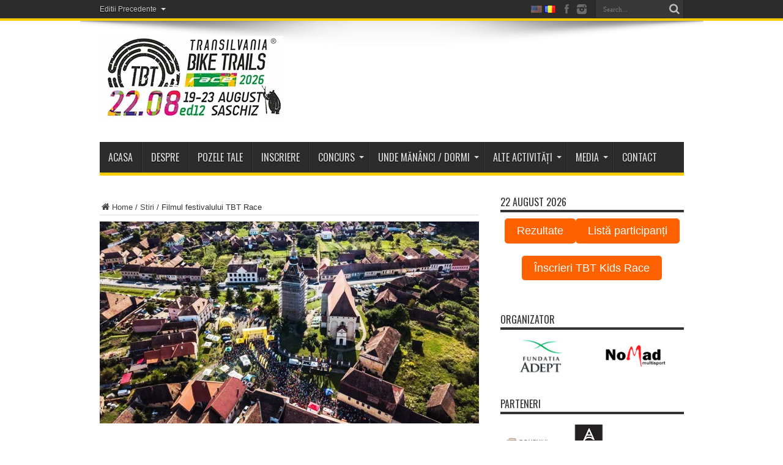

--- FILE ---
content_type: text/html; charset=UTF-8
request_url: https://tbtrace.ro/filmul-festivalului-tbt-race/
body_size: 98891
content:
<!DOCTYPE html><html lang="ro-RO" prefix="og: http://ogp.me/ns#"><head><meta charset="UTF-8" /><link rel="profile" href="https://gmpg.org/xfn/11" /><link rel="pingback" href="https://tbtrace.ro/xmlrpc.php" /><meta name='robots' content='index, follow, max-image-preview:large, max-snippet:-1, max-video-preview:-1' /><link media="all" href="https://tbtrace.ro/wp-content/cache/autoptimize/css/autoptimize_dd2ce65ac4dfa5e7b1abaa956db44b62.css" rel="stylesheet"><link media="screen" href="https://tbtrace.ro/wp-content/cache/autoptimize/css/autoptimize_8e3142208703cdf1b904c232b095ae27.css" rel="stylesheet"><title>Filmul festivalului TBT Race - TBTRace</title><meta name="description" content="Filmul festivalului TBT Race" /><link rel="canonical" href="https://tbtrace.ro/filmul-festivalului-tbt-race/" /><meta property="og:locale" content="ro_RO" /><meta property="og:type" content="article" /><meta property="og:title" content="Filmul festivalului TBT Race - TBTRace" /><meta property="og:description" content="Filmul festivalului TBT Race" /><meta property="og:url" content="https://tbtrace.ro/filmul-festivalului-tbt-race/" /><meta property="og:site_name" content="TBTRace" /><meta property="article:publisher" content="https://www.facebook.com/TransilvaniaBikeTrailsRace" /><meta property="article:published_time" content="2019-08-24T04:37:22+00:00" /><meta property="article:modified_time" content="2019-08-24T04:56:20+00:00" /><meta property="og:image" content="https://i2.wp.com/tbtrace.ro/wp-content/uploads/2019/08/start-tbt-race-.jpg?fit=960%2C640&ssl=1" /><meta property="og:image:width" content="960" /><meta property="og:image:height" content="640" /><meta property="og:image:type" content="image/jpeg" /><meta name="author" content="Florian" /><meta name="twitter:card" content="summary_large_image" /><meta name="twitter:label1" content="Scris de" /><meta name="twitter:data1" content="Florian" /><meta name="twitter:label2" content="Timp estimat pentru citire" /><meta name="twitter:data2" content="1 minut" /> <script type="application/ld+json" class="yoast-schema-graph">{"@context":"https://schema.org","@graph":[{"@type":"Article","@id":"https://tbtrace.ro/filmul-festivalului-tbt-race/#article","isPartOf":{"@id":"https://tbtrace.ro/filmul-festivalului-tbt-race/"},"author":{"name":"Florian","@id":"https://tbtrace.ro/#/schema/person/94d809e224785c459851e596aad6be0e"},"headline":"Filmul festivalului TBT Race","datePublished":"2019-08-24T04:37:22+00:00","dateModified":"2019-08-24T04:56:20+00:00","mainEntityOfPage":{"@id":"https://tbtrace.ro/filmul-festivalului-tbt-race/"},"wordCount":112,"publisher":{"@id":"https://tbtrace.ro/#organization"},"image":{"@id":"https://tbtrace.ro/filmul-festivalului-tbt-race/#primaryimage"},"thumbnailUrl":"https://i0.wp.com/tbtrace.ro/wp-content/uploads/2019/08/start-tbt-race-.jpg?fit=960%2C640&ssl=1","keywords":["film","teaser"],"articleSection":["Stiri"],"inLanguage":"ro-RO"},{"@type":"WebPage","@id":"https://tbtrace.ro/filmul-festivalului-tbt-race/","url":"https://tbtrace.ro/filmul-festivalului-tbt-race/","name":"Filmul festivalului TBT Race - TBTRace","isPartOf":{"@id":"https://tbtrace.ro/#website"},"primaryImageOfPage":{"@id":"https://tbtrace.ro/filmul-festivalului-tbt-race/#primaryimage"},"image":{"@id":"https://tbtrace.ro/filmul-festivalului-tbt-race/#primaryimage"},"thumbnailUrl":"https://i0.wp.com/tbtrace.ro/wp-content/uploads/2019/08/start-tbt-race-.jpg?fit=960%2C640&ssl=1","datePublished":"2019-08-24T04:37:22+00:00","dateModified":"2019-08-24T04:56:20+00:00","description":"Filmul festivalului TBT Race","breadcrumb":{"@id":"https://tbtrace.ro/filmul-festivalului-tbt-race/#breadcrumb"},"inLanguage":"ro-RO","potentialAction":[{"@type":"ReadAction","target":["https://tbtrace.ro/filmul-festivalului-tbt-race/"]}]},{"@type":"ImageObject","inLanguage":"ro-RO","@id":"https://tbtrace.ro/filmul-festivalului-tbt-race/#primaryimage","url":"https://i0.wp.com/tbtrace.ro/wp-content/uploads/2019/08/start-tbt-race-.jpg?fit=960%2C640&ssl=1","contentUrl":"https://i0.wp.com/tbtrace.ro/wp-content/uploads/2019/08/start-tbt-race-.jpg?fit=960%2C640&ssl=1","width":960,"height":640,"caption":"Filmul festivalului TBT Race"},{"@type":"BreadcrumbList","@id":"https://tbtrace.ro/filmul-festivalului-tbt-race/#breadcrumb","itemListElement":[{"@type":"ListItem","position":1,"name":"Home","item":"https://tbtrace.ro/"},{"@type":"ListItem","position":2,"name":"Filmul festivalului TBT Race"}]},{"@type":"WebSite","@id":"https://tbtrace.ro/#website","url":"https://tbtrace.ro/","name":"TBTRace","description":"Transilvania Bike Trails Race","publisher":{"@id":"https://tbtrace.ro/#organization"},"potentialAction":[{"@type":"SearchAction","target":{"@type":"EntryPoint","urlTemplate":"https://tbtrace.ro/?s={search_term_string}"},"query-input":{"@type":"PropertyValueSpecification","valueRequired":true,"valueName":"search_term_string"}}],"inLanguage":"ro-RO"},{"@type":"Organization","@id":"https://tbtrace.ro/#organization","name":"NoMad Multisport","url":"https://tbtrace.ro/","logo":{"@type":"ImageObject","inLanguage":"ro-RO","@id":"https://tbtrace.ro/#/schema/logo/image/","url":"https://tbtrace.ro/wp-content/uploads/2024/07/nomad-multisport.jpg","contentUrl":"https://tbtrace.ro/wp-content/uploads/2024/07/nomad-multisport.jpg","width":800,"height":800,"caption":"NoMad Multisport"},"image":{"@id":"https://tbtrace.ro/#/schema/logo/image/"},"sameAs":["https://www.facebook.com/TransilvaniaBikeTrailsRace","https://www.instagram.com/tbt.race/"]},{"@type":"Person","@id":"https://tbtrace.ro/#/schema/person/94d809e224785c459851e596aad6be0e","name":"Florian","image":{"@type":"ImageObject","inLanguage":"ro-RO","@id":"https://tbtrace.ro/#/schema/person/image/","url":"https://secure.gravatar.com/avatar/43456cd71751de039608d296f7f0eaccf2eb27cab92b4a5d793c7007ae88550d?s=96&r=g","contentUrl":"https://secure.gravatar.com/avatar/43456cd71751de039608d296f7f0eaccf2eb27cab92b4a5d793c7007ae88550d?s=96&r=g","caption":"Florian"},"sameAs":["http://www.nomad-team.ro/"],"url":"https://tbtrace.ro/author/florian-raducanu/"}]}</script> <link rel='dns-prefetch' href='//www.googletagmanager.com' /><link rel='dns-prefetch' href='//stats.wp.com' /><link rel='dns-prefetch' href='//fonts.googleapis.com' /><link rel='preconnect' href='//i0.wp.com' /><link rel='preconnect' href='//c0.wp.com' /><link rel="alternate" type="application/rss+xml" title="TBTRace &raquo; Flux" href="https://tbtrace.ro/feed/" /><link rel="alternate" type="application/rss+xml" title="TBTRace &raquo; Flux comentarii" href="https://tbtrace.ro/comments/feed/" /><link rel="alternate" type="application/rss+xml" title="Flux comentarii TBTRace &raquo; Filmul festivalului TBT Race" href="https://tbtrace.ro/filmul-festivalului-tbt-race/feed/" /><link rel="alternate" title="oEmbed (JSON)" type="application/json+oembed" href="https://tbtrace.ro/wp-json/oembed/1.0/embed?url=https%3A%2F%2Ftbtrace.ro%2Ffilmul-festivalului-tbt-race%2F&#038;lang=ro" /><link rel="alternate" title="oEmbed (XML)" type="text/xml+oembed" href="https://tbtrace.ro/wp-json/oembed/1.0/embed?url=https%3A%2F%2Ftbtrace.ro%2Ffilmul-festivalului-tbt-race%2F&#038;format=xml&#038;lang=ro" /><link rel='stylesheet' id='Oswald-css' href='https://fonts.googleapis.com/css?family=Oswald%3Aregular%2C700' type='text/css' media='all' /><link rel='stylesheet' id='wp-add-custom-css-css' href='https://tbtrace.ro/?display_custom_css=css' type='text/css' media='all' /> <script type="text/javascript" src="https://tbtrace.ro/wp-includes/js/jquery/jquery.min.js" id="jquery-core-js"></script> 
 <script type="text/javascript" src="https://www.googletagmanager.com/gtag/js?id=GT-PLHLJPVT" id="google_gtagjs-js" async></script> <script type="text/javascript" id="google_gtagjs-js-after">window.dataLayer = window.dataLayer || [];function gtag(){dataLayer.push(arguments);}
gtag("set","linker",{"domains":["tbtrace.ro"]});
gtag("js", new Date());
gtag("set", "developer_id.dZTNiMT", true);
gtag("config", "GT-PLHLJPVT");
//# sourceURL=google_gtagjs-js-after</script> <link rel="https://api.w.org/" href="https://tbtrace.ro/wp-json/" /><link rel="alternate" title="JSON" type="application/json" href="https://tbtrace.ro/wp-json/wp/v2/posts/2057" /><meta name="generator" content="Site Kit by Google 1.170.0" /><meta name="generator" content="performance-lab 4.0.1; plugins: embed-optimizer, image-prioritizer, performant-translations, speculation-rules, webp-uploads"><meta name="generator" content="performant-translations 1.2.0"><meta name="generator" content="webp-uploads 2.6.1"><link rel="shortcut icon" href="https://tbtrace.ro/wp-content/uploads/2016/06/favicon-tbtrace.png" title="Favicon" /><!--[if IE]> <script type="text/javascript">jQuery(document).ready(function (){ jQuery(".menu-item").has("ul").children("a").attr("aria-haspopup", "true");});</script> <![endif]--> <!--[if lt IE 9]> <script src="https://tbtrace.ro/wp-content/themes/jarida/js/html5.js"></script> <script src="https://tbtrace.ro/wp-content/themes/jarida/js/selectivizr-min.js"></script> <![endif]--> <!--[if IE 8]><link rel="stylesheet" type="text/css" media="all" href="https://tbtrace.ro/wp-content/themes/jarida/css/ie8.css" /> <![endif]--><meta http-equiv="X-UA-Compatible" content="IE=edge,chrome=1" /><meta name="viewport" content="width=device-width, initial-scale=1, maximum-scale=1, user-scalable=no" /><link rel="apple-touch-icon-precomposed" sizes="144x144" href="https://tbtrace.ro/wp-content/uploads/2016/06/favicon-tbtrace.png" /><link rel="apple-touch-icon-precomposed" sizes="120x120" href="https://tbtrace.ro/wp-content/uploads/2016/06/favicon-tbtrace.png" /><link rel="apple-touch-icon-precomposed" sizes="72x72" href="https://tbtrace.ro/wp-content/uploads/2016/06/favicon-tbtrace.png" /><link rel="apple-touch-icon-precomposed" href="https://tbtrace.ro/wp-content/uploads/2016/06/favicon-tbtrace.png" /><meta name="theme-color" content="#fecc00"><meta name="google-site-verification" content="SKdjdG1hRv4bNxkEPvzm__j2r1hA-01R7yjn5cItr1c" /><meta name="generator" content="speculation-rules 1.6.0"><meta data-od-replaced-content="optimization-detective 1.0.0-beta4" name="generator" content="optimization-detective 1.0.0-beta4; url_metric_groups={0:empty, 480:empty, 600:empty, 782:populated}"><meta name="generator" content="embed-optimizer 1.0.0-beta3"><meta name="generator" content="image-prioritizer 1.0.0-beta3"><link rel="icon" href="https://i0.wp.com/tbtrace.ro/wp-content/uploads/2016/06/cropped-favicon-tbtrace.png?fit=32%2C32&#038;ssl=1" sizes="32x32" /><link rel="icon" href="https://i0.wp.com/tbtrace.ro/wp-content/uploads/2016/06/cropped-favicon-tbtrace.png?fit=192%2C192&#038;ssl=1" sizes="192x192" /><link rel="apple-touch-icon" href="https://i0.wp.com/tbtrace.ro/wp-content/uploads/2016/06/cropped-favicon-tbtrace.png?fit=180%2C180&#038;ssl=1" /><meta name="msapplication-TileImage" content="https://i0.wp.com/tbtrace.ro/wp-content/uploads/2016/06/cropped-favicon-tbtrace.png?fit=270%2C270&#038;ssl=1" /></head><body data-rsssl=1 id="top" class="wp-singular post-template-default single single-post postid-2057 single-format-standard wp-theme-jarida metaslider-plugin"><div class="background-cover"></div><div class="wrapper full-site layout-2c animated"><div class="top-nav fade-in animated1 head_menu"><div class="container"><div class="search-block"><form method="get" id="searchform" action="https://tbtrace.ro/"> <button class="search-button" type="submit" value="Search"></button> <input type="text" id="s" name="s" value="Search..." onfocus="if (this.value == 'Search...') {this.value = '';}" onblur="if (this.value == '') {this.value = 'Search...';}"  /></form></div><div class="social-icons icon_flat"> <a class="tooldown" title="Facebook" href="https://www.facebook.com/TransilvaniaBikeTrailsRace" target="_blank"><i class="tieicon-facebook"></i></a><a class="tooldown" title="instagram" href="https://instagram.com/tbt.race" target="_blank"><i class="tieicon-instagram"></i></a></div><div class="top-menu"><ul id="menu-meniu-top" class="menu"><li id="menu-item-387" class="menu-item menu-item-type-custom menu-item-object-custom menu-item-has-children menu-item-387"><a>Editii Precedente</a><ul class="sub-menu"><li id="menu-item-5421" class="menu-item menu-item-type- menu-item-object-page menu-item-has-children menu-item-5421"><a>2025</a><ul class="sub-menu"><li id="menu-item-5433" class="menu-item menu-item-type-post_type menu-item-object-page menu-item-5433"><a href="https://tbtrace.ro/traseu-2025/">Traseu 2025</a></li><li id="menu-item-5432" class="menu-item menu-item-type-post_type menu-item-object-page menu-item-5432"><a href="https://tbtrace.ro/program-2025/">Program 2025</a></li><li id="menu-item-5431" class="menu-item menu-item-type-post_type menu-item-object-page menu-item-has-children menu-item-5431"><a href="https://tbtrace.ro/cursa-copiilor-2025/">Cursa copiilor 2025</a><ul class="sub-menu"><li id="menu-item-5429" class="menu-item menu-item-type-post_type menu-item-object-page menu-item-5429"><a href="https://tbtrace.ro/rezultate-kids-2025/">Rezultate Kids 2025</a></li><li id="menu-item-5430" class="menu-item menu-item-type-post_type menu-item-object-page menu-item-5430"><a href="https://tbtrace.ro/participanti-2025/">Participanti 2025</a></li></ul></li><li id="menu-item-5428" class="menu-item menu-item-type-post_type menu-item-object-page menu-item-5428"><a href="https://tbtrace.ro/premii-2025/">Premii 2025</a></li><li id="menu-item-5427" class="menu-item menu-item-type-post_type menu-item-object-page menu-item-5427"><a href="https://tbtrace.ro/rezultate-2025/">Rezultate 2025</a></li><li id="menu-item-5426" class="menu-item menu-item-type-post_type menu-item-object-page menu-item-5426"><a href="https://tbtrace.ro/participanti-2025-2/">Participanti 2025</a></li><li id="menu-item-5425" class="menu-item menu-item-type-post_type menu-item-object-page menu-item-5425"><a href="https://tbtrace.ro/pachet-2025/">Pachet 2025</a></li><li id="menu-item-5424" class="menu-item menu-item-type-post_type menu-item-object-page menu-item-5424"><a href="https://tbtrace.ro/foto-2025/">Foto 2025</a></li><li id="menu-item-5423" class="menu-item menu-item-type-post_type menu-item-object-page menu-item-5423"><a href="https://tbtrace.ro/evenimente-culinare-2025/">Evenimente culinare 2025</a></li></ul></li><li id="menu-item-4478" class="menu-item menu-item-type-post_type menu-item-object-page menu-item-has-children menu-item-4478"><a href="https://tbtrace.ro/tbt-race-2024/">2024</a><ul class="sub-menu"><li id="menu-item-4477" class="menu-item menu-item-type-post_type menu-item-object-page menu-item-4477"><a href="https://tbtrace.ro/traseu-2024/">Traseu 2024</a></li><li id="menu-item-4476" class="menu-item menu-item-type-post_type menu-item-object-page menu-item-4476"><a href="https://tbtrace.ro/program-2024/">Program 2024</a></li><li id="menu-item-4543" class="menu-item menu-item-type-post_type menu-item-object-page menu-item-has-children menu-item-4543"><a href="https://tbtrace.ro/cursa-copiilor-2024/">Cursa copiilor 2024</a><ul class="sub-menu"><li id="menu-item-4542" class="menu-item menu-item-type-post_type menu-item-object-page menu-item-4542"><a href="https://tbtrace.ro/participanti-2024-2/">Participanți 2024</a></li><li id="menu-item-4541" class="menu-item menu-item-type-post_type menu-item-object-page menu-item-4541"><a href="https://tbtrace.ro/rezultate-kids-2024/">Rezultate Kids 2024</a></li></ul></li><li id="menu-item-4475" class="menu-item menu-item-type-post_type menu-item-object-page menu-item-4475"><a href="https://tbtrace.ro/premii-2024/">Premii 2024</a></li><li id="menu-item-4474" class="menu-item menu-item-type-post_type menu-item-object-page menu-item-4474"><a href="https://tbtrace.ro/rezultate-2024/">Rezultate 2024</a></li><li id="menu-item-4473" class="menu-item menu-item-type-post_type menu-item-object-page menu-item-4473"><a href="https://tbtrace.ro/participanti-2024/">Participanti 2024</a></li><li id="menu-item-4472" class="menu-item menu-item-type-post_type menu-item-object-page menu-item-4472"><a href="https://tbtrace.ro/pachet-2024/">Pachet 2024</a></li><li id="menu-item-4471" class="menu-item menu-item-type-post_type menu-item-object-page menu-item-4471"><a href="https://tbtrace.ro/foto-2024/">Foto 2024</a></li><li id="menu-item-4470" class="menu-item menu-item-type-post_type menu-item-object-page menu-item-4470"><a href="https://tbtrace.ro/evenimente-culinare-2024/">Evenimente culinare 2024</a></li></ul></li><li id="menu-item-3800" class="menu-item menu-item-type-post_type menu-item-object-page menu-item-has-children menu-item-3800"><a href="https://tbtrace.ro/tbt-race-2023/">2023</a><ul class="sub-menu"><li id="menu-item-3799" class="menu-item menu-item-type-post_type menu-item-object-page menu-item-has-children menu-item-3799"><a href="https://tbtrace.ro/traseu-2023/">Traseu 2023</a><ul class="sub-menu"><li id="menu-item-3798" class="menu-item menu-item-type-post_type menu-item-object-page menu-item-3798"><a href="https://tbtrace.ro/fun-stage-race-2023/">Fun stage race 2023</a></li></ul></li><li id="menu-item-3797" class="menu-item menu-item-type-post_type menu-item-object-page menu-item-3797"><a href="https://tbtrace.ro/program-2023/">Program 2023</a></li><li id="menu-item-3796" class="menu-item menu-item-type-post_type menu-item-object-page menu-item-3796"><a href="https://tbtrace.ro/premii-2023/">Premii 2023</a></li><li id="menu-item-3795" class="menu-item menu-item-type-post_type menu-item-object-page menu-item-3795"><a href="https://tbtrace.ro/rezultate-2023/">Rezultate 2023</a></li><li id="menu-item-3794" class="menu-item menu-item-type-post_type menu-item-object-page menu-item-3794"><a href="https://tbtrace.ro/participanti-2023/">Participanti 2023</a></li><li id="menu-item-3793" class="menu-item menu-item-type-post_type menu-item-object-page menu-item-3793"><a href="https://tbtrace.ro/pachet-2023/">Pachet 2023</a></li><li id="menu-item-3801" class="menu-item menu-item-type-post_type menu-item-object-page menu-item-3801"><a href="https://tbtrace.ro/foto-2023/">Foto 2023</a></li><li id="menu-item-3792" class="menu-item menu-item-type-post_type menu-item-object-page menu-item-3792"><a href="https://tbtrace.ro/tombola-2023/">Tombola 2023</a></li><li id="menu-item-3790" class="menu-item menu-item-type-post_type menu-item-object-page menu-item-3790"><a href="https://tbtrace.ro/evenimente-culinare-2023/">Evenimente culinare 2023</a></li><li id="menu-item-3791" class="menu-item menu-item-type-post_type menu-item-object-page menu-item-3791"><a href="https://tbtrace.ro/culturale-2023/">Culturale 2023</a></li></ul></li><li id="menu-item-3328" class="menu-item menu-item-type-post_type menu-item-object-page menu-item-has-children menu-item-3328"><a href="https://tbtrace.ro/2022-2/">2022</a><ul class="sub-menu"><li id="menu-item-3327" class="menu-item menu-item-type-post_type menu-item-object-page menu-item-has-children menu-item-3327"><a href="https://tbtrace.ro/traseu-tbt-race-2/">Traseu 2022</a><ul class="sub-menu"><li id="menu-item-3326" class="menu-item menu-item-type-post_type menu-item-object-page menu-item-3326"><a href="https://tbtrace.ro/fun-stage-race-2022/">Fun stage race 2022</a></li></ul></li><li id="menu-item-3332" class="menu-item menu-item-type-post_type menu-item-object-page menu-item-3332"><a href="https://tbtrace.ro/program-2022/">Program 2022</a></li><li id="menu-item-3325" class="menu-item menu-item-type-post_type menu-item-object-page menu-item-3325"><a href="https://tbtrace.ro/premii-2022/">Premii 2022</a></li><li id="menu-item-3324" class="menu-item menu-item-type-post_type menu-item-object-page menu-item-3324"><a href="https://tbtrace.ro/rezultatele-de-la-tbt-race-din-14-august-2022/">Rezultate 2022</a></li><li id="menu-item-3323" class="menu-item menu-item-type-post_type menu-item-object-page menu-item-3323"><a href="https://tbtrace.ro/lista-concurentilor-de-la-tbt-race-din-14-august-2022/">Participanti 2022</a></li><li id="menu-item-3322" class="menu-item menu-item-type-post_type menu-item-object-page menu-item-3322"><a href="https://tbtrace.ro/pachet-2022/">Pachet 2022</a></li><li id="menu-item-3329" class="menu-item menu-item-type-post_type menu-item-object-page menu-item-3329"><a href="https://tbtrace.ro/foto-2022/">Foto 2022</a></li><li id="menu-item-3321" class="menu-item menu-item-type-post_type menu-item-object-page menu-item-3321"><a href="https://tbtrace.ro/tombola-2022/">Tombola 2022</a></li><li id="menu-item-3320" class="menu-item menu-item-type-post_type menu-item-object-page menu-item-3320"><a href="https://tbtrace.ro/evenimente-culinare-2022/">Evenimente culinare 2022</a></li><li id="menu-item-3319" class="menu-item menu-item-type-post_type menu-item-object-page menu-item-3319"><a href="https://tbtrace.ro/tur-cultural-2022/">Tur cultural 2022</a></li></ul></li><li id="menu-item-2825" class="menu-item menu-item-type-post_type menu-item-object-page menu-item-has-children menu-item-2825"><a href="https://tbtrace.ro/2021-2/">2021</a><ul class="sub-menu"><li id="menu-item-2828" class="menu-item menu-item-type-post_type menu-item-object-page menu-item-has-children menu-item-2828"><a href="https://tbtrace.ro/traseu-2021/">Traseu 2021</a><ul class="sub-menu"><li id="menu-item-2823" class="menu-item menu-item-type-post_type menu-item-object-page menu-item-2823"><a href="https://tbtrace.ro/fun-stage-race-2021/">Fun stage race 2021</a></li></ul></li><li id="menu-item-2822" class="menu-item menu-item-type-post_type menu-item-object-page menu-item-2822"><a href="https://tbtrace.ro/program-2021/">Program 2021</a></li><li id="menu-item-2821" class="menu-item menu-item-type-post_type menu-item-object-page menu-item-2821"><a href="https://tbtrace.ro/premii-2021/">Premii 2021</a></li><li id="menu-item-2820" class="menu-item menu-item-type-post_type menu-item-object-page menu-item-2820"><a href="https://tbtrace.ro/rezultate-2021/">Rezultate 2021</a></li><li id="menu-item-2819" class="menu-item menu-item-type-post_type menu-item-object-page menu-item-2819"><a href="https://tbtrace.ro/participanti-2021/">Participanti 2021</a></li><li id="menu-item-2818" class="menu-item menu-item-type-post_type menu-item-object-page menu-item-2818"><a href="https://tbtrace.ro/pachet-2021/">Pachet 2021</a></li><li id="menu-item-2827" class="menu-item menu-item-type-post_type menu-item-object-page menu-item-2827"><a href="https://tbtrace.ro/video-2021/">Video 2021</a></li><li id="menu-item-2826" class="menu-item menu-item-type-post_type menu-item-object-page menu-item-2826"><a href="https://tbtrace.ro/foto-2021-tbt-race/">Foto 2021</a></li><li id="menu-item-2815" class="menu-item menu-item-type-post_type menu-item-object-page menu-item-2815"><a href="https://tbtrace.ro/tombola-2021/">Tombola 2021</a></li><li id="menu-item-2814" class="menu-item menu-item-type-post_type menu-item-object-page menu-item-2814"><a href="https://tbtrace.ro/evenimente-culinare-2021/">Evenimente culinare 2021</a></li><li id="menu-item-2813" class="menu-item menu-item-type-post_type menu-item-object-page menu-item-2813"><a href="https://tbtrace.ro/tur-cultural-2021/">Tur cultural 2021</a></li></ul></li><li id="menu-item-2146" class="menu-item menu-item-type-post_type menu-item-object-page menu-item-has-children menu-item-2146"><a href="https://tbtrace.ro/2019-2/">2019</a><ul class="sub-menu"><li id="menu-item-2235" class="menu-item menu-item-type-post_type menu-item-object-page menu-item-has-children menu-item-2235"><a href="https://tbtrace.ro/traseu-2019/">Traseu 2019</a><ul class="sub-menu"><li id="menu-item-2256" class="menu-item menu-item-type-post_type menu-item-object-page menu-item-2256"><a href="https://tbtrace.ro/fun-stage-race-2019/">Fun stage race 2019</a></li><li id="menu-item-2255" class="menu-item menu-item-type-post_type menu-item-object-page menu-item-2255"><a href="https://tbtrace.ro/scoala-mtb-pentru-copii-2019/">Scoala MTB pentru copii 2019</a></li></ul></li><li id="menu-item-2261" class="menu-item menu-item-type-post_type menu-item-object-page menu-item-2261"><a href="https://tbtrace.ro/program-2019/">Program 2019</a></li><li id="menu-item-2259" class="menu-item menu-item-type-post_type menu-item-object-page menu-item-2259"><a href="https://tbtrace.ro/premii-2019/">Premii 2019</a></li><li id="menu-item-2145" class="menu-item menu-item-type-post_type menu-item-object-page menu-item-2145"><a href="https://tbtrace.ro/rezultate-2019/">Rezultate 2019</a></li><li id="menu-item-2238" class="menu-item menu-item-type-post_type menu-item-object-page menu-item-2238"><a href="https://tbtrace.ro/participanti-2019/">Participanti 2019</a></li><li id="menu-item-2260" class="menu-item menu-item-type-post_type menu-item-object-page menu-item-2260"><a href="https://tbtrace.ro/pachet-2019/">Pachet 2019</a></li><li id="menu-item-2148" class="menu-item menu-item-type-post_type menu-item-object-page menu-item-2148"><a href="https://tbtrace.ro/video-2019/">Video 2019</a></li><li id="menu-item-2147" class="menu-item menu-item-type-post_type menu-item-object-page menu-item-2147"><a href="https://tbtrace.ro/foto-2019/">Foto 2019</a></li><li id="menu-item-2258" class="menu-item menu-item-type-post_type menu-item-object-page menu-item-2258"><a href="https://tbtrace.ro/tombola-2019/">Tombola 2019</a></li><li id="menu-item-2257" class="menu-item menu-item-type-post_type menu-item-object-page menu-item-2257"><a href="https://tbtrace.ro/evenimente-culinare-2019/">Evenimente culinare 2019</a></li><li id="menu-item-2144" class="menu-item menu-item-type-post_type menu-item-object-page menu-item-2144"><a href="https://tbtrace.ro/tur-cultural-2019/">Tur Cultural 2019</a></li></ul></li><li id="menu-item-1526" class="menu-item menu-item-type-post_type menu-item-object-page menu-item-has-children menu-item-1526"><a href="https://tbtrace.ro/2018-2/">2018</a><ul class="sub-menu"><li id="menu-item-1525" class="menu-item menu-item-type-post_type menu-item-object-page menu-item-1525"><a href="https://tbtrace.ro/rezultate-2018-2/">Rezultate 2018</a></li><li id="menu-item-1524" class="menu-item menu-item-type-post_type menu-item-object-page menu-item-1524"><a href="https://tbtrace.ro/filmarile-de-la-tbt-race-2018/">Video 2018</a></li><li id="menu-item-1523" class="menu-item menu-item-type-post_type menu-item-object-page menu-item-1523"><a href="https://tbtrace.ro/foto-2018-2/">Foto 2018</a></li><li id="menu-item-1522" class="menu-item menu-item-type-post_type menu-item-object-page menu-item-1522"><a href="https://tbtrace.ro/pzele-tale-de-la-tbt-race-2018/">Pozele tale 2018</a></li><li id="menu-item-1521" class="menu-item menu-item-type-post_type menu-item-object-page menu-item-1521"><a href="https://tbtrace.ro/tur-cultural-tbt-race-2018/">Tur Cultural 2018</a></li></ul></li><li id="menu-item-1035" class="menu-item menu-item-type-post_type menu-item-object-page menu-item-has-children menu-item-1035"><a href="https://tbtrace.ro/2017-2/">2017</a><ul class="sub-menu"><li id="menu-item-1368" class="menu-item menu-item-type-post_type menu-item-object-page menu-item-1368"><a href="https://tbtrace.ro/rezultate-2017/">Rezultate 2017</a></li><li id="menu-item-1036" class="menu-item menu-item-type-post_type menu-item-object-page menu-item-1036"><a href="https://tbtrace.ro/video-2017/">Video 2017</a></li><li id="menu-item-1037" class="menu-item menu-item-type-post_type menu-item-object-page menu-item-1037"><a href="https://tbtrace.ro/foto-2017/">Foto 2017</a></li><li id="menu-item-1040" class="menu-item menu-item-type-post_type menu-item-object-page menu-item-1040"><a href="https://tbtrace.ro/pozele-tale-2017/">Pozele tale 2017</a></li></ul></li><li id="menu-item-854" class="menu-item menu-item-type-custom menu-item-object-custom menu-item-has-children menu-item-854"><a>2016</a><ul class="sub-menu"><li id="menu-item-856" class="menu-item menu-item-type-post_type menu-item-object-page menu-item-856"><a href="https://tbtrace.ro/rezultate-2016/">Rezultate 2016</a></li><li id="menu-item-855" class="menu-item menu-item-type-post_type menu-item-object-page menu-item-855"><a href="https://tbtrace.ro/foto-2016/">Foto 2016</a></li><li id="menu-item-857" class="menu-item menu-item-type-post_type menu-item-object-page menu-item-857"><a href="https://tbtrace.ro/video-2016/">Video 2016</a></li></ul></li><li id="menu-item-388" class="menu-item menu-item-type-custom menu-item-object-custom menu-item-has-children menu-item-388"><a>2015</a><ul class="sub-menu"><li id="menu-item-433" class="menu-item menu-item-type-post_type menu-item-object-page menu-item-433"><a href="https://tbtrace.ro/rezultate-2015/">Rezultate 2015</a></li><li id="menu-item-465" class="menu-item menu-item-type-post_type menu-item-object-page menu-item-465"><a href="https://tbtrace.ro/foto-2015/">Foto 2015</a></li><li id="menu-item-468" class="menu-item menu-item-type-post_type menu-item-object-page menu-item-468"><a href="https://tbtrace.ro/video-2015/">Video 2015</a></li><li id="menu-item-464" class="menu-item menu-item-type-post_type menu-item-object-page menu-item-464"><a href="https://tbtrace.ro/articole-2015/">Articole 2015</a></li><li id="menu-item-493" class="menu-item menu-item-type-post_type menu-item-object-page menu-item-493"><a href="https://tbtrace.ro/pachetul-de-concurs-2015/">Pachetul de concurs 2015</a></li></ul></li><li id="menu-item-389" class="menu-item menu-item-type-custom menu-item-object-custom menu-item-has-children menu-item-389"><a>2014</a><ul class="sub-menu"><li id="menu-item-449" class="menu-item menu-item-type-post_type menu-item-object-page menu-item-449"><a href="https://tbtrace.ro/rezultate-2014/">Rezultate 2014</a></li><li id="menu-item-456" class="menu-item menu-item-type-post_type menu-item-object-page menu-item-456"><a href="https://tbtrace.ro/foto-2014/">Foto 2014</a></li><li id="menu-item-452" class="menu-item menu-item-type-post_type menu-item-object-page menu-item-452"><a href="https://tbtrace.ro/video-2014/">Video 2014</a></li></ul></li></ul></li></ul></div><div id="tie_lang_switcher"><a href="https://tbtrace.ro/en/"><img data-od-xpath="/HTML/BODY/DIV[@class=&apos;wrapper full-site layout-2c animated&apos;]/*[1][self::DIV]/*[1][self::DIV]/*[4][self::DIV]/*[1][self::A]/*[1][self::IMG]" src="https://tbtrace.ro/wp-content/plugins/polylang/flags/us.png" height="12" alt="en" width="18" /></a><img data-od-xpath="/HTML/BODY/DIV[@class=&apos;wrapper full-site layout-2c animated&apos;]/*[1][self::DIV]/*[1][self::DIV]/*[4][self::DIV]/*[2][self::IMG]" src="https://tbtrace.ro/wp-content/plugins/polylang/flags/ro.png" height="12" alt="ro" width="18" /></div></div></div><div class="container"><header id="theme-header"><div class="header-content fade-in animated1"><div class="logo"><h2> <a title="TBTRace" href="https://tbtrace.ro/"> <img data-od-xpath="/HTML/BODY/DIV[@class=&apos;wrapper full-site layout-2c animated&apos;]/*[2][self::DIV]/*[1][self::HEADER]/*[1][self::DIV]/*[1][self::DIV]/*[1][self::H2]/*[1][self::A]/*[1][self::IMG]" src="https://tbtrace.ro/wp-content/uploads/2026/01/tbt-race-22-august-2026-logo-site.webp" alt="TBTRace" /><strong>TBTRace Transilvania Bike Trails Race</strong> </a></h2></div><div class="clear"></div></div><nav id="main-nav" class="fade-in animated2"><div class="container"><div class="main-menu"><ul id="menu-meniu-principal" class="menu"><li id="menu-item-499" class="menu-item  menu-item-type-custom  menu-item-object-custom  menu-item-home"><a href="https://tbtrace.ro">Acasa</a></li><li id="menu-item-118" class="menu-item  menu-item-type-post_type  menu-item-object-page"><a href="https://tbtrace.ro/tbt-race/">Despre</a></li><li id="menu-item-4429" class="menu-item  menu-item-type-post_type  menu-item-object-page"><a href="https://tbtrace.ro/pozele-tale-de-la-tbt-race/">Pozele tale</a></li><li id="menu-item-2863" class="menu-item  menu-item-type-post_type  menu-item-object-page"><a href="https://tbtrace.ro/inscriere/">Inscriere</a></li><li id="menu-item-437" class="menu-item  menu-item-type-post_type  menu-item-object-page  menu-item-has-children"><a href="https://tbtrace.ro/concurs/">Concurs</a><ul class="sub-menu"><li id="menu-item-117" class="menu-item  menu-item-type-post_type  menu-item-object-page"><a href="https://tbtrace.ro/traseu-tbt-race/">Trasee concurs</a></li><li id="menu-item-672" class="menu-item  menu-item-type-post_type  menu-item-object-page"><a href="https://tbtrace.ro/pachetul-de-inscriere/">Pachetul de inscriere</a></li><li id="menu-item-4936" class="menu-item  menu-item-type-post_type  menu-item-object-page"><a href="https://tbtrace.ro/tricoul-tehnic-tbt-race/">Tricoul Tehnic TBT Race</a></li><li id="menu-item-114" class="menu-item  menu-item-type-post_type  menu-item-object-page"><a href="https://tbtrace.ro/regulament/">Regulament</a></li><li id="menu-item-4671" class="menu-item  menu-item-type-post_type  menu-item-object-page"><a href="https://tbtrace.ro/ebike/">eBike</a></li><li id="menu-item-1340" class="menu-item  menu-item-type-post_type  menu-item-object-page"><a href="https://tbtrace.ro/sfaturi-pentru-biciclistii-incepatori/">Sfaturi</a></li><li id="menu-item-2982" class="menu-item  menu-item-type-post_type  menu-item-object-page"><a href="https://tbtrace.ro/program/">Program</a></li><li id="menu-item-438" class="menu-item  menu-item-type-post_type  menu-item-object-page"><a href="https://tbtrace.ro/taxa-de-inscriere/">Contribuția de participare</a></li><li id="menu-item-4114" class="menu-item  menu-item-type-post_type  menu-item-object-page"><a href="https://tbtrace.ro/sponsori/">Sponsori</a></li><li id="menu-item-579" class="menu-item  menu-item-type-post_type  menu-item-object-page"><a href="https://tbtrace.ro/participanti-tbt-race/">Participanti</a></li><li id="menu-item-2024" class="menu-item  menu-item-type-post_type  menu-item-object-page"><a href="https://tbtrace.ro/rezultate/">REZULTATE</a></li><li id="menu-item-1442" class="menu-item  menu-item-type-post_type  menu-item-object-page  menu-item-has-children"><a href="https://tbtrace.ro/tur-cultural/">Culturale</a><ul class="sub-menu"><li id="menu-item-4034" class="menu-item  menu-item-type-post_type  menu-item-object-page"><a href="https://tbtrace.ro/carti-recomandate/">Carti recomandate</a></li><li id="menu-item-2572" class="menu-item  menu-item-type-post_type  menu-item-object-page"><a href="https://tbtrace.ro/concerte/">Concerte</a></li><li id="menu-item-1675" class="menu-item  menu-item-type-post_type  menu-item-object-page"><a href="https://tbtrace.ro/impresii-tur-cultural/">Impresii tur cultural</a></li></ul></li><li id="menu-item-529" class="menu-item  menu-item-type-post_type  menu-item-object-page"><a href="https://tbtrace.ro/premii-tbt-race/">Premii</a></li><li id="menu-item-1913" class="menu-item  menu-item-type-post_type  menu-item-object-page"><a href="https://tbtrace.ro/tombola/">Tombola</a></li><li id="menu-item-1149" class="menu-item  menu-item-type-post_type  menu-item-object-page"><a href="https://tbtrace.ro/voluntari/">Voluntari</a></li></ul></li><li id="menu-item-1621" class="menu-item  menu-item-type-post_type  menu-item-object-page  menu-item-has-children"><a href="https://tbtrace.ro/cazare/">Unde Mănânci / Dormi</a><ul class="sub-menu"><li id="menu-item-1890" class="menu-item  menu-item-type-post_type  menu-item-object-page"><a href="https://tbtrace.ro/cazare-si-masa/">Cazare și masă</a></li><li id="menu-item-1887" class="menu-item  menu-item-type-post_type  menu-item-object-page  menu-item-has-children"><a href="https://tbtrace.ro/camping-tbt-race/">Camping TBT Race</a><ul class="sub-menu"><li id="menu-item-1884" class="menu-item  menu-item-type-post_type  menu-item-object-page"><a href="https://tbtrace.ro/camping-principal-saschiz/">Camping Principal Saschiz</a></li><li id="menu-item-1907" class="menu-item  menu-item-type-post_type  menu-item-object-page"><a href="https://tbtrace.ro/camping-mesendorf/">Camping Mesendorf</a></li><li id="menu-item-1883" class="menu-item  menu-item-type-post_type  menu-item-object-page"><a href="https://tbtrace.ro/camping-crit/">Camping Criț</a></li><li id="menu-item-2345" class="menu-item  menu-item-type-post_type  menu-item-object-page"><a href="https://tbtrace.ro/camping-cloasterf/">Camping Cloasterf</a></li></ul></li><li id="menu-item-1704" class="menu-item  menu-item-type-post_type  menu-item-object-page"><a href="https://tbtrace.ro/in-piata/">In piata</a></li><li id="menu-item-1693" class="menu-item  menu-item-type-post_type  menu-item-object-page"><a href="https://tbtrace.ro/eveneimentele-clulinare-de-la-tbt-race/">Evenimente culinare</a></li></ul></li><li id="menu-item-3417" class="menu-item  menu-item-type-post_type  menu-item-object-page  menu-item-has-children"><a href="https://tbtrace.ro/fun-zone-mtb/">Alte activități</a><ul class="sub-menu"><li id="menu-item-3051" class="menu-item  menu-item-type-post_type  menu-item-object-page"><a href="https://tbtrace.ro/scoala-mtb-pentru-copii/">Scoala MTB</a></li><li id="menu-item-4141" class="menu-item  menu-item-type-post_type  menu-item-object-page  menu-item-has-children"><a href="https://tbtrace.ro/tbt-race-kids/">TBT Race Kids</a><ul class="sub-menu"><li id="menu-item-4143" class="menu-item  menu-item-type-post_type  menu-item-object-page"><a href="https://tbtrace.ro/informatii/">Regulament TBT Race Kids</a></li><li id="menu-item-4145" class="menu-item  menu-item-type-post_type  menu-item-object-page"><a href="https://tbtrace.ro/inscrieri-concurs-copii-tbt-kids-race/">Inscrieri</a></li><li id="menu-item-4142" class="menu-item  menu-item-type-post_type  menu-item-object-page"><a href="https://tbtrace.ro/participanti-concurs-copii/">Participanți concurs copii</a></li><li id="menu-item-4144" class="menu-item  menu-item-type-post_type  menu-item-object-page"><a href="https://tbtrace.ro/rezultate-copii/">Rezultate copii</a></li></ul></li><li id="menu-item-4275" class="menu-item  menu-item-type-post_type  menu-item-object-page"><a href="https://tbtrace.ro/yoga-de-la-tbt/">Yoga de la TBT</a></li><li id="menu-item-1699" class="menu-item  menu-item-type-post_type  menu-item-object-page"><a href="https://tbtrace.ro/fun-stage-race/">Fun stage race</a></li><li id="menu-item-3414" class="menu-item  menu-item-type-post_type  menu-item-object-page"><a href="https://tbtrace.ro/taberele-pentru-copiii-tbt-race/">Tabere</a></li><li id="menu-item-4290" class="menu-item  menu-item-type-post_type  menu-item-object-page"><a href="https://tbtrace.ro/concerte/">Concerte</a></li><li id="menu-item-1690" class="menu-item  menu-item-type-post_type  menu-item-object-page"><a href="https://tbtrace.ro/inchiriere-biciclete/">Închiriere biciclete</a></li></ul></li><li id="menu-item-434" class="menu-item  menu-item-type-post_type  menu-item-object-page  menu-item-has-children"><a href="https://tbtrace.ro/media/">Media</a><ul class="sub-menu"><li id="menu-item-711" class="menu-item  menu-item-type-post_type  menu-item-object-page"><a href="https://tbtrace.ro/newsletter/">Newsletter</a></li><li id="menu-item-1928" class="menu-item  menu-item-type-post_type  menu-item-object-page"><a href="https://tbtrace.ro/noutati-facebook/">Noutati Facebook</a></li><li id="menu-item-1927" class="menu-item  menu-item-type-post_type  menu-item-object-page"><a href="https://tbtrace.ro/spot-radio-guerrilla-tbt-race/">Spot Radio Guerrilla</a></li><li id="menu-item-435" class="menu-item  menu-item-type-post_type  menu-item-object-page  menu-item-has-children"><a href="https://tbtrace.ro/foto/">Foto</a><ul class="sub-menu"><li id="menu-item-5436" class="menu-item  menu-item-type-post_type  menu-item-object-page"><a href="https://tbtrace.ro/foto-2025/">Foto 2025</a></li><li id="menu-item-4479" class="menu-item  menu-item-type-post_type  menu-item-object-page"><a href="https://tbtrace.ro/foto-2024/">Foto 2024</a></li><li id="menu-item-3708" class="menu-item  menu-item-type-post_type  menu-item-object-page"><a href="https://tbtrace.ro/foto-2023/">Foto 2023</a></li><li id="menu-item-3251" class="menu-item  menu-item-type-post_type  menu-item-object-page"><a href="https://tbtrace.ro/foto-2022/">Foto 2022</a></li><li id="menu-item-2697" class="menu-item  menu-item-type-post_type  menu-item-object-page"><a href="https://tbtrace.ro/foto-2021-tbt-race/">Foto 2021</a></li><li id="menu-item-1973" class="menu-item  menu-item-type-post_type  menu-item-object-page"><a href="https://tbtrace.ro/foto-2019/">Foto 2019</a></li><li id="menu-item-1046" class="menu-item  menu-item-type-post_type  menu-item-object-page"><a href="https://tbtrace.ro/foto-2018/">Foto 2018</a></li><li id="menu-item-1001" class="menu-item  menu-item-type-post_type  menu-item-object-page"><a href="https://tbtrace.ro/foto-2017/">Foto 2017</a></li><li id="menu-item-784" class="menu-item  menu-item-type-post_type  menu-item-object-page"><a href="https://tbtrace.ro/foto-2016/">Foto 2016</a></li><li id="menu-item-619" class="menu-item  menu-item-type-post_type  menu-item-object-page"><a href="https://tbtrace.ro/foto-2015/">Foto 2015</a></li><li id="menu-item-620" class="menu-item  menu-item-type-post_type  menu-item-object-page"><a href="https://tbtrace.ro/foto-2014/">Foto 2014</a></li></ul></li><li id="menu-item-443" class="menu-item  menu-item-type-post_type  menu-item-object-page  menu-item-has-children"><a href="https://tbtrace.ro/video/">Video</a><ul class="sub-menu"><li id="menu-item-2628" class="menu-item  menu-item-type-post_type  menu-item-object-page"><a href="https://tbtrace.ro/video-2021/">Video 2021</a></li><li id="menu-item-1974" class="menu-item  menu-item-type-post_type  menu-item-object-page"><a href="https://tbtrace.ro/video-2019/">Video 2019</a></li><li id="menu-item-1045" class="menu-item  menu-item-type-post_type  menu-item-object-page"><a href="https://tbtrace.ro/video-2018/">Video 2018</a></li><li id="menu-item-1005" class="menu-item  menu-item-type-post_type  menu-item-object-page"><a href="https://tbtrace.ro/video-2017/">Video 2017</a></li><li id="menu-item-751" class="menu-item  menu-item-type-post_type  menu-item-object-page"><a href="https://tbtrace.ro/video-2016/">Video 2016</a></li><li id="menu-item-618" class="menu-item  menu-item-type-post_type  menu-item-object-page"><a href="https://tbtrace.ro/video-2015/">Video 2015</a></li><li id="menu-item-621" class="menu-item  menu-item-type-post_type  menu-item-object-page"><a href="https://tbtrace.ro/video-2014/">Video 2014</a></li></ul></li></ul></li><li id="menu-item-113" class="menu-item  menu-item-type-post_type  menu-item-object-page"><a href="https://tbtrace.ro/contact/">Contact</a></li></ul></div></div></nav></header><div id="main-content" class="container fade-in animated3"><div class="content-wrap"><div class="content"><div xmlns:v="http://rdf.data-vocabulary.org/#"  id="crumbs"><span typeof="v:Breadcrumb"><a rel="v:url" property="v:title" class="crumbs-home" href="https://tbtrace.ro"><i class="tieicon-home"></i>Home</a></span> / <span typeof="v:Breadcrumb"><a rel="v:url" property="v:title" href="https://tbtrace.ro/category/uncategorized/">Stiri</a></span> / <span class="current">Filmul festivalului TBT Race</span></div><article id="the-post" class="post-listing post-2057 post type-post status-publish format-standard has-post-thumbnail hentry category-uncategorized tag-film tag-teaser"><div class="single-post-thumb"> <img data-od-removed-fetchpriority="high" data-od-xpath="/HTML/BODY/DIV[@class=&apos;wrapper full-site layout-2c animated&apos;]/*[2][self::DIV]/*[2][self::DIV]/*[1][self::DIV]/*[1][self::DIV]/*[2][self::ARTICLE]/*[1][self::DIV]/*[1][self::IMG]" width="620" height="330" src="https://i0.wp.com/tbtrace.ro/wp-content/uploads/2019/08/start-tbt-race-.jpg?resize=620%2C330&amp;ssl=1" class="attachment-slider size-slider wp-post-image" alt="Filmul festivalului TBT Race" decoding="async"  srcset="https://i0.wp.com/tbtrace.ro/wp-content/uploads/2019/08/start-tbt-race-.jpg?resize=300%2C160&amp;ssl=1 300w, https://i0.wp.com/tbtrace.ro/wp-content/uploads/2019/08/start-tbt-race-.jpg?resize=620%2C330&amp;ssl=1 620w" sizes="(max-width: 620px) 100vw, 620px" data-attachment-id="2061" data-permalink="https://tbtrace.ro/filmul-festivalului-tbt-race/start-tbt-race-3/" data-orig-file="https://i0.wp.com/tbtrace.ro/wp-content/uploads/2019/08/start-tbt-race-.jpg?fit=960%2C640&amp;ssl=1" data-orig-size="960,640" data-comments-opened="0" data-image-meta="{&quot;aperture&quot;:&quot;0&quot;,&quot;credit&quot;:&quot;Mihai Stetcu / www.mihaistetcu.c&quot;,&quot;camera&quot;:&quot;&quot;,&quot;caption&quot;:&quot;&quot;,&quot;created_timestamp&quot;:&quot;0&quot;,&quot;copyright&quot;:&quot;Image for TBT RACE usage only: Photo by Mihai Stetcu for TBT RACE\rNOT FOR SALE, NO ARCHIVE, NO MARKETING OR ADVERTISING CAMPAIGN&quot;,&quot;focal_length&quot;:&quot;0&quot;,&quot;iso&quot;:&quot;0&quot;,&quot;shutter_speed&quot;:&quot;0&quot;,&quot;title&quot;:&quot;&quot;,&quot;orientation&quot;:&quot;0&quot;}" data-image-title="Filmul festivalului TBT Race" data-image-description="" data-image-caption="" data-medium-file="https://i0.wp.com/tbtrace.ro/wp-content/uploads/2019/08/start-tbt-race-.jpg?fit=300%2C200&amp;ssl=1" data-large-file="https://i0.wp.com/tbtrace.ro/wp-content/uploads/2019/08/start-tbt-race-.jpg?fit=620%2C413&amp;ssl=1" /></div><div class="post-inner"><h1 class="name post-title entry-title" itemprop="itemReviewed" itemscope itemtype="http://schema.org/Thing"><span itemprop="name">Filmul festivalului TBT Race</span></h1><div class="entry"><p>Am vrut să va anuntam ca este gata filmul, insa&#8230; ne-am dat seama ca o simpla cursă a devenit un adevatar festival.</p><p>Câteva zile petrecute împreuna, pe biciclete, la proiecţiile de film din camping, la foc, prin sate si poteci,   prin păduri, pe la meșteri și oameni care redau poveștile și farmecul locurilor.</p><p>Fotografiile de la TBT Race 2019, sunt centralizate in pagina de <span style="color: #ff0000;"><strong><a style="color: #ff0000;" href="https://tbtrace.ro/foto-2019/">aici</a></strong></span>.</p><p>Nu o să putem descrie toate astea în film dar avem câteva cadre care să ne ajute sa rememoram zia acestiu consurs care incet dar sigur s-a transformat in festival.<br /> <strong>We <span class="_5mfr"><span class="_6qdm">❤️</span></span> you și vă așteptăm în 2020!</strong></p><p><a href="https://www.facebook.com/tbtrails" target="_blank" rel="noopener noreferrer"><img data-od-xpath="/HTML/BODY/DIV[@class=&apos;wrapper full-site layout-2c animated&apos;]/*[2][self::DIV]/*[2][self::DIV]/*[1][self::DIV]/*[1][self::DIV]/*[2][self::ARTICLE]/*[2][self::DIV]/*[2][self::DIV]/*[5][self::P]/*[1][self::A]/*[1][self::IMG]" data-recalc-dims="1" decoding="async" data-attachment-id="2051" data-permalink="https://tbtrace.ro/cei-mai-buni-prieteni-de-la-tbt-race/tbt-race-facebook/" data-orig-file="https://i0.wp.com/tbtrace.ro/wp-content/uploads/2019/08/TBT-Race-facebook.jpg?fit=154%2C154&amp;ssl=1" data-orig-size="154,154" data-comments-opened="0" data-image-meta="{&quot;aperture&quot;:&quot;0&quot;,&quot;credit&quot;:&quot;&quot;,&quot;camera&quot;:&quot;&quot;,&quot;caption&quot;:&quot;&quot;,&quot;created_timestamp&quot;:&quot;0&quot;,&quot;copyright&quot;:&quot;&quot;,&quot;focal_length&quot;:&quot;0&quot;,&quot;iso&quot;:&quot;0&quot;,&quot;shutter_speed&quot;:&quot;0&quot;,&quot;title&quot;:&quot;&quot;,&quot;orientation&quot;:&quot;0&quot;}" data-image-title="TBT Race facebook" data-image-description="" data-image-caption="" data-medium-file="https://i0.wp.com/tbtrace.ro/wp-content/uploads/2019/08/TBT-Race-facebook.jpg?fit=154%2C154&amp;ssl=1" data-large-file="https://i0.wp.com/tbtrace.ro/wp-content/uploads/2019/08/TBT-Race-facebook.jpg?fit=154%2C154&amp;ssl=1" class="wp-image-2051 alignleft" src="https://i0.wp.com/tbtrace.ro/wp-content/uploads/2019/08/TBT-Race-facebook.jpg?resize=55%2C55&#038;ssl=1" alt="" width="55" height="55" srcset="https://i0.wp.com/tbtrace.ro/wp-content/uploads/2019/08/TBT-Race-facebook.jpg?w=154&amp;ssl=1 154w, https://i0.wp.com/tbtrace.ro/wp-content/uploads/2019/08/TBT-Race-facebook.jpg?resize=150%2C150&amp;ssl=1 150w, https://i0.wp.com/tbtrace.ro/wp-content/uploads/2019/08/TBT-Race-facebook.jpg?resize=70%2C70&amp;ssl=1 70w" sizes="(max-width: 55px) 100vw, 55px" /></a> <a href="https://www.instagram.com/tbt.race/"><img data-od-xpath="/HTML/BODY/DIV[@class=&apos;wrapper full-site layout-2c animated&apos;]/*[2][self::DIV]/*[2][self::DIV]/*[1][self::DIV]/*[1][self::DIV]/*[2][self::ARTICLE]/*[2][self::DIV]/*[2][self::DIV]/*[5][self::P]/*[2][self::A]/*[1][self::IMG]" data-recalc-dims="1" decoding="async" data-attachment-id="2050" data-permalink="https://tbtrace.ro/cei-mai-buni-prieteni-de-la-tbt-race/tbt-race-instagram/" data-orig-file="https://i0.wp.com/tbtrace.ro/wp-content/uploads/2019/08/TBT-Race-instagram.jpg?fit=154%2C154&amp;ssl=1" data-orig-size="154,154" data-comments-opened="0" data-image-meta="{&quot;aperture&quot;:&quot;0&quot;,&quot;credit&quot;:&quot;&quot;,&quot;camera&quot;:&quot;&quot;,&quot;caption&quot;:&quot;&quot;,&quot;created_timestamp&quot;:&quot;0&quot;,&quot;copyright&quot;:&quot;&quot;,&quot;focal_length&quot;:&quot;0&quot;,&quot;iso&quot;:&quot;0&quot;,&quot;shutter_speed&quot;:&quot;0&quot;,&quot;title&quot;:&quot;&quot;,&quot;orientation&quot;:&quot;0&quot;}" data-image-title="TBT Race instagram" data-image-description="" data-image-caption="" data-medium-file="https://i0.wp.com/tbtrace.ro/wp-content/uploads/2019/08/TBT-Race-instagram.jpg?fit=154%2C154&amp;ssl=1" data-large-file="https://i0.wp.com/tbtrace.ro/wp-content/uploads/2019/08/TBT-Race-instagram.jpg?fit=154%2C154&amp;ssl=1" class="wp-image-2050 alignleft" src="https://i0.wp.com/tbtrace.ro/wp-content/uploads/2019/08/TBT-Race-instagram.jpg?resize=55%2C55&#038;ssl=1" alt="" width="55" height="55" srcset="https://i0.wp.com/tbtrace.ro/wp-content/uploads/2019/08/TBT-Race-instagram.jpg?w=154&amp;ssl=1 154w, https://i0.wp.com/tbtrace.ro/wp-content/uploads/2019/08/TBT-Race-instagram.jpg?resize=150%2C150&amp;ssl=1 150w, https://i0.wp.com/tbtrace.ro/wp-content/uploads/2019/08/TBT-Race-instagram.jpg?resize=70%2C70&amp;ssl=1 70w" sizes="(max-width: 55px) 100vw, 55px" /></a></p><p><iframe loading="lazy" style="border: none; overflow: hidden;" src="https://www.facebook.com/plugins/video.php?href=https%3A%2F%2Fwww.facebook.com%2Ftbtrails%2Fvideos%2F496047000965645%2F&amp;width=650&amp;show_text=false&amp;appId=865733900152000&amp;height=364" width="650" height="364" frameborder="0" scrolling="no" allowfullscreen="allowfullscreen"></iframe><br /> <iframe loading="lazy" style="border: none; overflow: hidden;" src="https://www.facebook.com/plugins/video.php?href=https%3A%2F%2Fwww.facebook.com%2Ftbtrails%2Fvideos%2F2660093087357485%2F&amp;width=650&amp;show_text=false&amp;appId=865733900152000&amp;height=364" width="650" height="364" frameborder="0" scrolling="no" allowfullscreen="allowfullscreen"></iframe></p><div class="sharedaddy sd-sharing-enabled"><div class="robots-nocontent sd-block sd-social sd-social-icon-text sd-sharing"><h3 class="sd-title">Partajează asta:</h3><div class="sd-content"><ul><li class="share-facebook"><a rel="nofollow noopener noreferrer"
 data-shared="sharing-facebook-2057"
 class="share-facebook sd-button share-icon"
 href="https://tbtrace.ro/filmul-festivalului-tbt-race/?share=facebook"
 target="_blank"
 aria-labelledby="sharing-facebook-2057"
 > <span id="sharing-facebook-2057" hidden>Dă clic pentru a partaja pe Facebook(Se deschide într-o fereastră nouă)</span> <span>Facebook</span> </a></li><li class="share-twitter"><a rel="nofollow noopener noreferrer"
 data-shared="sharing-twitter-2057"
 class="share-twitter sd-button share-icon"
 href="https://tbtrace.ro/filmul-festivalului-tbt-race/?share=twitter"
 target="_blank"
 aria-labelledby="sharing-twitter-2057"
 > <span id="sharing-twitter-2057" hidden>Dă clic pentru a partaja pe X(Se deschide într-o fereastră nouă)</span> <span>X</span> </a></li><li class="share-end"></li></ul></div></div></div></div> <span style="display:none"><a href="https://tbtrace.ro/tag/film/" rel="tag">film</a> <a href="https://tbtrace.ro/tag/teaser/" rel="tag">teaser</a></span> <span style="display:none" class="updated">2019-08-24</span><div style="display:none" class="vcard author" itemprop="author" itemscope itemtype="http://schema.org/Person"><strong class="fn" itemprop="name"><a href="https://tbtrace.ro/author/florian-raducanu/" title="Articole de Florian" rel="author">Florian</a></strong></div><div class="share-post"> <script>window.___gcfg = {lang: 'en-US'};
	(function(w, d, s) {
	  function go(){
		var js, fjs = d.getElementsByTagName(s)[0], load = function(url, id) {
		  if (d.getElementById(id)) {return;}
		  js = d.createElement(s); js.src = url; js.id = id;
		  fjs.parentNode.insertBefore(js, fjs);
		};
		load('//connect.facebook.net/en/all.js#xfbml=1', 'fbjssdk');
		load('https://apis.google.com/js/plusone.js', 'gplus1js');
		load('//platform.twitter.com/widgets.js', 'tweetjs');
	  }
	  if (w.addEventListener) { w.addEventListener("load", go, false); }
	  else if (w.attachEvent) { w.attachEvent("onload",go); }
	}(window, document, 'script'));</script> <ul><li><div class="fb-like" data-href="https://tbtrace.ro/filmul-festivalului-tbt-race/" data-send="false" data-layout="button_count" data-width="90" data-show-faces="false"></div></li></ul><div class="clear"></div></div></div></article><div class="post-navigation"><div class="post-previous"><a href="https://tbtrace.ro/cei-mai-buni-prieteni-de-la-tbt-race/" rel="prev"><span>Previous:</span> Cei mai buni prieteni de la TBT Race</a></div><div class="post-next"><a href="https://tbtrace.ro/polizei-danke-polizei-adica-martin-a-fost-voluntar-la-tbt-race/" rel="next"><span>Next:</span> „Polizei! Danke, polizei!” adica Martin, a fost voluntar la TBT Race</a></div></div><section id="related_posts"><div class="block-head"><h3>Related Articles</h3><div class="stripe-line"></div></div><div class="post-listing"><div class="related-item"><div class="post-thumbnail"> <a href="https://tbtrace.ro/rezultate-tbt-race-2025/" title="Permalink to Rezultate &#8211; TBT Race 2025" rel="bookmark"> <img data-od-xpath="/HTML/BODY/DIV[@class=&apos;wrapper full-site layout-2c animated&apos;]/*[2][self::DIV]/*[2][self::DIV]/*[1][self::DIV]/*[1][self::DIV]/*[4][self::SECTION]/*[2][self::DIV]/*[1][self::DIV]/*[1][self::DIV]/*[1][self::A]/*[1][self::IMG]" width="300" height="160" src="https://i0.wp.com/tbtrace.ro/wp-content/uploads/2025/08/medalie-1.webp?resize=300%2C160&amp;ssl=1" class="attachment-tie-large size-tie-large wp-post-image" alt="" decoding="async" loading="lazy" srcset="https://i0.wp.com/tbtrace.ro/wp-content/uploads/2025/08/medalie-1.webp?resize=300%2C160&amp;ssl=1 300w, https://i0.wp.com/tbtrace.ro/wp-content/uploads/2025/08/medalie-1.webp?resize=620%2C330&amp;ssl=1 620w, https://i0.wp.com/tbtrace.ro/wp-content/uploads/2025/08/medalie-1.webp?zoom=3&amp;resize=300%2C160&amp;ssl=1 900w" sizes="auto, (max-width: 300px) 100vw, 300px" data-attachment-id="5102" data-permalink="https://tbtrace.ro/rezultate-tbt-race-2025/medalie-2/" data-orig-file="https://i0.wp.com/tbtrace.ro/wp-content/uploads/2025/08/medalie-1.webp?fit=1536%2C2048&amp;ssl=1" data-orig-size="1536,2048" data-comments-opened="0" data-image-meta="{&quot;aperture&quot;:&quot;0&quot;,&quot;credit&quot;:&quot;&quot;,&quot;camera&quot;:&quot;&quot;,&quot;caption&quot;:&quot;&quot;,&quot;created_timestamp&quot;:&quot;0&quot;,&quot;copyright&quot;:&quot;&quot;,&quot;focal_length&quot;:&quot;0&quot;,&quot;iso&quot;:&quot;0&quot;,&quot;shutter_speed&quot;:&quot;0&quot;,&quot;title&quot;:&quot;&quot;,&quot;orientation&quot;:&quot;0&quot;}" data-image-title="medalie" data-image-description="" data-image-caption="" data-medium-file="https://i0.wp.com/tbtrace.ro/wp-content/uploads/2025/08/medalie-1.webp?fit=225%2C300&amp;ssl=1" data-large-file="https://i0.wp.com/tbtrace.ro/wp-content/uploads/2025/08/medalie-1.webp?fit=620%2C827&amp;ssl=1" /> </a></div><h3><a href="https://tbtrace.ro/rezultate-tbt-race-2025/" title="Permalink to Rezultate &#8211; TBT Race 2025" rel="bookmark">Rezultate &#8211; TBT Race 2025</a></h3><p class="post-meta"><span class="tie-date">16/08/2025</span></p></div><div class="related-item"><div class="post-thumbnail"> <a href="https://tbtrace.ro/unde-ne-racorim-pe-traseu/" title="Permalink to Unde ne răcorim pe traseu" rel="bookmark"> <img data-od-xpath="/HTML/BODY/DIV[@class=&apos;wrapper full-site layout-2c animated&apos;]/*[2][self::DIV]/*[2][self::DIV]/*[1][self::DIV]/*[1][self::DIV]/*[4][self::SECTION]/*[2][self::DIV]/*[2][self::DIV]/*[1][self::DIV]/*[1][self::A]/*[1][self::IMG]" width="300" height="160" src="https://i0.wp.com/tbtrace.ro/wp-content/uploads/2024/07/WhatsApp-Image-2024-07-29-at-13.57.40.jpeg?resize=300%2C160&amp;ssl=1" class="attachment-tie-large size-tie-large wp-post-image" alt="" decoding="async" loading="lazy" srcset="https://i0.wp.com/tbtrace.ro/wp-content/uploads/2024/07/WhatsApp-Image-2024-07-29-at-13.57.40.jpeg?resize=300%2C160&amp;ssl=1 300w, https://i0.wp.com/tbtrace.ro/wp-content/uploads/2024/07/WhatsApp-Image-2024-07-29-at-13.57.40.jpeg?resize=620%2C330&amp;ssl=1 620w, https://i0.wp.com/tbtrace.ro/wp-content/uploads/2024/07/WhatsApp-Image-2024-07-29-at-13.57.40.jpeg?zoom=3&amp;resize=300%2C160&amp;ssl=1 900w" sizes="auto, (max-width: 300px) 100vw, 300px" data-attachment-id="4008" data-permalink="https://tbtrace.ro/unde-ne-racorim-pe-traseu/whatsapp-image-2024-07-29-at-13-57-40/" data-orig-file="https://i0.wp.com/tbtrace.ro/wp-content/uploads/2024/07/WhatsApp-Image-2024-07-29-at-13.57.40.jpeg?fit=1600%2C1200&amp;ssl=1" data-orig-size="1600,1200" data-comments-opened="0" data-image-meta="{&quot;aperture&quot;:&quot;0&quot;,&quot;credit&quot;:&quot;&quot;,&quot;camera&quot;:&quot;&quot;,&quot;caption&quot;:&quot;&quot;,&quot;created_timestamp&quot;:&quot;0&quot;,&quot;copyright&quot;:&quot;&quot;,&quot;focal_length&quot;:&quot;0&quot;,&quot;iso&quot;:&quot;0&quot;,&quot;shutter_speed&quot;:&quot;0&quot;,&quot;title&quot;:&quot;&quot;,&quot;orientation&quot;:&quot;0&quot;}" data-image-title="Bike Check Inn piscina" data-image-description="" data-image-caption="" data-medium-file="https://i0.wp.com/tbtrace.ro/wp-content/uploads/2024/07/WhatsApp-Image-2024-07-29-at-13.57.40.jpeg?fit=300%2C225&amp;ssl=1" data-large-file="https://i0.wp.com/tbtrace.ro/wp-content/uploads/2024/07/WhatsApp-Image-2024-07-29-at-13.57.40.jpeg?fit=620%2C465&amp;ssl=1" /> </a></div><h3><a href="https://tbtrace.ro/unde-ne-racorim-pe-traseu/" title="Permalink to Unde ne răcorim pe traseu" rel="bookmark">Unde ne răcorim pe traseu</a></h3><p class="post-meta"><span class="tie-date">14/08/2025</span></p></div><div class="related-item"><div class="post-thumbnail"> <a href="https://tbtrace.ro/cum-ajungi-la-tbt-race-si-in-satele-din-zona/" title="Permalink to Cum ajungi la TBT Race si in satele din zonă!" rel="bookmark"> <img data-od-xpath="/HTML/BODY/DIV[@class=&apos;wrapper full-site layout-2c animated&apos;]/*[2][self::DIV]/*[2][self::DIV]/*[1][self::DIV]/*[1][self::DIV]/*[4][self::SECTION]/*[2][self::DIV]/*[3][self::DIV]/*[1][self::DIV]/*[1][self::A]/*[1][self::IMG]" width="300" height="160" src="https://i0.wp.com/tbtrace.ro/wp-content/uploads/2025/08/unesco-bus1.webp?resize=300%2C160&amp;ssl=1" class="attachment-tie-large size-tie-large wp-post-image" alt="" decoding="async" loading="lazy" srcset="https://i0.wp.com/tbtrace.ro/wp-content/uploads/2025/08/unesco-bus1.webp?resize=300%2C160&amp;ssl=1 300w, https://i0.wp.com/tbtrace.ro/wp-content/uploads/2025/08/unesco-bus1.webp?resize=620%2C330&amp;ssl=1 620w, https://i0.wp.com/tbtrace.ro/wp-content/uploads/2025/08/unesco-bus1.webp?zoom=3&amp;resize=300%2C160&amp;ssl=1 900w" sizes="auto, (max-width: 300px) 100vw, 300px" data-attachment-id="5064" data-permalink="https://tbtrace.ro/cum-ajungi-la-tbt-race-si-in-satele-din-zona/unesco-bus1/" data-orig-file="https://i0.wp.com/tbtrace.ro/wp-content/uploads/2025/08/unesco-bus1.webp?fit=1600%2C1200&amp;ssl=1" data-orig-size="1600,1200" data-comments-opened="0" data-image-meta="{&quot;aperture&quot;:&quot;0&quot;,&quot;credit&quot;:&quot;&quot;,&quot;camera&quot;:&quot;&quot;,&quot;caption&quot;:&quot;&quot;,&quot;created_timestamp&quot;:&quot;0&quot;,&quot;copyright&quot;:&quot;&quot;,&quot;focal_length&quot;:&quot;0&quot;,&quot;iso&quot;:&quot;0&quot;,&quot;shutter_speed&quot;:&quot;0&quot;,&quot;title&quot;:&quot;&quot;,&quot;orientation&quot;:&quot;0&quot;}" data-image-title="unesco bus1" data-image-description="" data-image-caption="" data-medium-file="https://i0.wp.com/tbtrace.ro/wp-content/uploads/2025/08/unesco-bus1.webp?fit=300%2C225&amp;ssl=1" data-large-file="https://i0.wp.com/tbtrace.ro/wp-content/uploads/2025/08/unesco-bus1.webp?fit=620%2C465&amp;ssl=1" /> </a></div><h3><a href="https://tbtrace.ro/cum-ajungi-la-tbt-race-si-in-satele-din-zona/" title="Permalink to Cum ajungi la TBT Race si in satele din zonă!" rel="bookmark">Cum ajungi la TBT Race si in satele din zonă!</a></h3><p class="post-meta"><span class="tie-date">14/08/2025</span></p></div><div class="clear"></div></div></section><div id="comments"></div></div></div><aside class="sidebar"><div id="text-html-widget-13" class="widget text-html"><div class="widget-top"><h4>22 august 2026</h4><div class="stripe-line"></div></div><div class="widget-container"><div style="text-align:center;"><!DOCTYPE html><html><head></head><body data-rsssl=1><div class="tooltip"> <a href="https://tbtrace.ro/rezultate/" target="_self" style="background: #fe6100; color: #FFFFFF; padding: 10px 20px; text-decoration: none; border-radius: 5px; text-shadow: none; font-size: 18px; display: inline-block;">Rezultate</a><div class="tooltiptext">TBT Race 16 august 2025</div></div><div class="tooltip"> <a href="https://tbtrace.ro/participanti-tbt-race/" target="_self" style="background: #fe6100; color: #FFFFFF; padding: 10px 20px; text-decoration: none; border-radius: 5px; text-shadow: none; font-size: 18px; display: inline-block;">Listă participanți</a><div class="tooltiptext">Participanți</div></div><div class="tooltip"> <a href="https://tbtrace.ro/inscrieri-concurs-copii/" target="self" style="background: #fe6100; color: #FFFFFF; padding: 10px 20px; text-decoration: none; border-radius: 5px; text-shadow: none; font-size: 18px;">Înscrieri TBT Kids Race</a><div class="tooltiptext">Deschidem în curând înscrierile</div></div> <script defer src="https://tbtrace.ro/wp-content/cache/autoptimize/js/autoptimize_506dbf0bcb8175457fabdac64d2d28c2.js"></script></body></html></div><div class="clear"></div></div></div><div id="lshowcase_widget-2" class="widget lshowcase_widget"><div class="widget-top"><h4>Organizator</h4><div class="stripe-line"></div></div><div class="widget-container"><div class="lshowcase-clear-both">&nbsp;</div><div class="lshowcase-logos"><div  ><div class='lshowcase-box-2 ls-organizator '><div class="lshowcase-wrap-responsive"><div class="lshowcase-boxInner"><a href='http://www.fundatia-adept.org/' target='_blank'><img data-od-xpath="/HTML/BODY/DIV[@class=&apos;wrapper full-site layout-2c animated&apos;]/*[2][self::DIV]/*[2][self::DIV]/*[2][self::ASIDE]/*[2][self::DIV]/*[2][self::DIV]/*[2][self::DIV]/*[1][self::DIV]/*[1][self::DIV]/*[1][self::DIV]/*[1][self::DIV]/*[1][self::A]/*[1][self::IMG]" src='https://i0.wp.com/tbtrace.ro/wp-content/uploads/2016/06/Fundatia-Adept-1.png?fit=200%2C138&ssl=1' width='200'  height = '138'  alt='Fundatia Adept' title='' class='lshowcase-boxhighlight' style='height:auto; max-width:70%;' /></a></div></div></div><div class='lshowcase-box-2 ls-organizator '><div class="lshowcase-wrap-responsive"><div class="lshowcase-boxInner"><a href='http://nomad-team.ro/' target='_blank'><img data-od-xpath="/HTML/BODY/DIV[@class=&apos;wrapper full-site layout-2c animated&apos;]/*[2][self::DIV]/*[2][self::DIV]/*[2][self::ASIDE]/*[2][self::DIV]/*[2][self::DIV]/*[2][self::DIV]/*[1][self::DIV]/*[2][self::DIV]/*[1][self::DIV]/*[1][self::DIV]/*[1][self::A]/*[1][self::IMG]" src='https://i0.wp.com/tbtrace.ro/wp-content/uploads/2016/06/org-nomad-1.png?fit=200%2C85&ssl=1' width='200'  height = '85'  alt='NoMad Multisport' title='' class='lshowcase-boxhighlight'  /></a></div></div></div></div></div><div class="lshowcase-clear-both">&nbsp;</div></div></div><div id="lshowcase_widget-4" class="widget lshowcase_widget"><div class="widget-top"><h4>Parteneri</h4><div class="stripe-line"></div></div><div class="widget-container"><div class="lshowcase-clear-both">&nbsp;</div><div class="lshowcase-logos"><div  ><div class='lshowcase-box-3 ls-parteneri-tehnici '><div class="lshowcase-wrap-responsive"><div class="lshowcase-boxInner"><a href='https://domeniulbogdan.ro/' target='_blank'><img data-od-xpath="/HTML/BODY/DIV[@class=&apos;wrapper full-site layout-2c animated&apos;]/*[2][self::DIV]/*[2][self::DIV]/*[2][self::ASIDE]/*[3][self::DIV]/*[2][self::DIV]/*[2][self::DIV]/*[1][self::DIV]/*[1][self::DIV]/*[1][self::DIV]/*[1][self::DIV]/*[1][self::A]/*[1][self::IMG]" src='https://i0.wp.com/tbtrace.ro/wp-content/uploads/2025/08/domeniul-bogdan-la-tbt-race.webp?fit=200%2C60&ssl=1' width='200'  height = '60'  alt='domeniul bogdan la tbt race' title='' class='lshowcase-boxhighlight'  /></a></div></div></div><div class='lshowcase-box-3 ls-parteneri-tehnici '><div class="lshowcase-wrap-responsive"><div class="lshowcase-boxInner"><a href='https://aquacarpatica.ro/' target='_blank'><img data-od-xpath="/HTML/BODY/DIV[@class=&apos;wrapper full-site layout-2c animated&apos;]/*[2][self::DIV]/*[2][self::DIV]/*[2][self::ASIDE]/*[3][self::DIV]/*[2][self::DIV]/*[2][self::DIV]/*[1][self::DIV]/*[2][self::DIV]/*[1][self::DIV]/*[1][self::DIV]/*[1][self::A]/*[1][self::IMG]" src='https://i0.wp.com/tbtrace.ro/wp-content/uploads/2025/08/AQUA-logos-2-1-3.webp?fit=163%2C144&ssl=1' width='163'  height = '144'  alt='aqua carpatica la tbt race' title='' class='lshowcase-boxhighlight'  /></a></div></div></div><div class='lshowcase-box-3 ls-parteneri-tehnici '><div class="lshowcase-wrap-responsive"><div class="lshowcase-boxInner"><a href='https://www.subarubrasov.ro/' target='_blank'><img data-od-xpath="/HTML/BODY/DIV[@class=&apos;wrapper full-site layout-2c animated&apos;]/*[2][self::DIV]/*[2][self::DIV]/*[2][self::ASIDE]/*[3][self::DIV]/*[2][self::DIV]/*[2][self::DIV]/*[1][self::DIV]/*[3][self::DIV]/*[1][self::DIV]/*[1][self::DIV]/*[1][self::A]/*[1][self::IMG]" src='https://i0.wp.com/tbtrace.ro/wp-content/uploads/2025/08/logo-subaru-tbt-race-1.webp?fit=200%2C54&ssl=1' width='200'  height = '54'  alt='Subaru la TBT Race' title='' class='lshowcase-boxhighlight'  /></a></div></div></div><div class='lshowcase-box-3 ls-parteneri-tehnici '><div class="lshowcase-wrap-responsive"><div class="lshowcase-boxInner"><a href='https://bergenbier.ro/' target='_blank'><img data-od-xpath="/HTML/BODY/DIV[@class=&apos;wrapper full-site layout-2c animated&apos;]/*[2][self::DIV]/*[2][self::DIV]/*[2][self::ASIDE]/*[3][self::DIV]/*[2][self::DIV]/*[2][self::DIV]/*[1][self::DIV]/*[4][self::DIV]/*[1][self::DIV]/*[1][self::DIV]/*[1][self::A]/*[1][self::IMG]" src='https://i0.wp.com/tbtrace.ro/wp-content/uploads/2024/08/Logo_Fresh0.0-site-pozitiv.jpg?fit=200%2C85&ssl=1' width='200'  height = '85'  alt='bergenbier' title='' class='lshowcase-boxhighlight'  /></a></div></div></div><div class='lshowcase-box-3 ls-parteneri-tehnici '><div class="lshowcase-wrap-responsive"><div class="lshowcase-boxInner"><a href='https://www.mega-image.ro/' target='_blank'><img data-od-xpath="/HTML/BODY/DIV[@class=&apos;wrapper full-site layout-2c animated&apos;]/*[2][self::DIV]/*[2][self::DIV]/*[2][self::ASIDE]/*[3][self::DIV]/*[2][self::DIV]/*[2][self::DIV]/*[1][self::DIV]/*[5][self::DIV]/*[1][self::DIV]/*[1][self::DIV]/*[1][self::A]/*[1][self::IMG]" src='https://i0.wp.com/tbtrace.ro/wp-content/uploads/2024/08/logo-mega-image-tbt-race.jpg?fit=200%2C85&ssl=1' width='200'  height = '85'  alt='logo mega image tbt race' title='' class='lshowcase-boxhighlight'  /></a></div></div></div><div class='lshowcase-box-3 ls-parteneri-tehnici '><div class="lshowcase-wrap-responsive"><div class="lshowcase-boxInner"><a href='https://www.staystrong.ro/' target='_blank'><img data-od-xpath="/HTML/BODY/DIV[@class=&apos;wrapper full-site layout-2c animated&apos;]/*[2][self::DIV]/*[2][self::DIV]/*[2][self::ASIDE]/*[3][self::DIV]/*[2][self::DIV]/*[2][self::DIV]/*[1][self::DIV]/*[6][self::DIV]/*[1][self::DIV]/*[1][self::DIV]/*[1][self::A]/*[1][self::IMG]" src='https://i0.wp.com/tbtrace.ro/wp-content/uploads/2024/08/stay-strong-tbt-race-1.jpg?fit=200%2C85&ssl=1' width='200'  height = '85'  alt='stay strong logo' title='' class='lshowcase-boxhighlight'  /></a></div></div></div><div class='lshowcase-box-3 ls-parteneri-tehnici '><div class="lshowcase-wrap-responsive"><div class="lshowcase-boxInner"><a href='https://chio.ro/' target='_blank'><img data-od-xpath="/HTML/BODY/DIV[@class=&apos;wrapper full-site layout-2c animated&apos;]/*[2][self::DIV]/*[2][self::DIV]/*[2][self::ASIDE]/*[3][self::DIV]/*[2][self::DIV]/*[2][self::DIV]/*[1][self::DIV]/*[7][self::DIV]/*[1][self::DIV]/*[1][self::DIV]/*[1][self::A]/*[1][self::IMG]" src='https://i0.wp.com/tbtrace.ro/wp-content/uploads/2023/07/chio.jpg?fit=200%2C85&ssl=1' width='200'  height = '85'  alt='Chio' title='' class='lshowcase-boxhighlight'  /></a></div></div></div><div class='lshowcase-box-3 ls-parteneri-tehnici '><div class="lshowcase-wrap-responsive"><div class="lshowcase-boxInner"><a href='https://www.econstrukt.ro/' target='_blank'><img data-od-xpath="/HTML/BODY/DIV[@class=&apos;wrapper full-site layout-2c animated&apos;]/*[2][self::DIV]/*[2][self::DIV]/*[2][self::ASIDE]/*[3][self::DIV]/*[2][self::DIV]/*[2][self::DIV]/*[1][self::DIV]/*[8][self::DIV]/*[1][self::DIV]/*[1][self::DIV]/*[1][self::A]/*[1][self::IMG]" src='https://i0.wp.com/tbtrace.ro/wp-content/uploads/2022/08/logo_v5.png?fit=200%2C44&ssl=1' width='200'  height = '44'  alt='econstrukt.ro' title='' class='lshowcase-boxhighlight'  /></a></div></div></div><div class='lshowcase-box-3 ls-parteneri-tehnici '><div class="lshowcase-wrap-responsive"><div class="lshowcase-boxInner"><a href='https://temad.ro/' target='_blank'><img data-od-xpath="/HTML/BODY/DIV[@class=&apos;wrapper full-site layout-2c animated&apos;]/*[2][self::DIV]/*[2][self::DIV]/*[2][self::ASIDE]/*[3][self::DIV]/*[2][self::DIV]/*[2][self::DIV]/*[1][self::DIV]/*[9][self::DIV]/*[1][self::DIV]/*[1][self::DIV]/*[1][self::A]/*[1][self::IMG]" src='https://i0.wp.com/tbtrace.ro/wp-content/uploads/2021/08/temad.png?fit=189%2C188&ssl=1' width='189'  height = '188'  alt='temad' title='' class='lshowcase-boxhighlight'  /></a></div></div></div><div class='lshowcase-box-3 ls-parteneri-tehnici '><div class="lshowcase-wrap-responsive"><div class="lshowcase-boxInner"><a href='https://wd40.ro/' target='_blank'><img data-od-xpath="/HTML/BODY/DIV[@class=&apos;wrapper full-site layout-2c animated&apos;]/*[2][self::DIV]/*[2][self::DIV]/*[2][self::ASIDE]/*[3][self::DIV]/*[2][self::DIV]/*[2][self::DIV]/*[1][self::DIV]/*[10][self::DIV]/*[1][self::DIV]/*[1][self::DIV]/*[1][self::A]/*[1][self::IMG]" src='https://i0.wp.com/tbtrace.ro/wp-content/uploads/2021/08/wd-40-1.jpg?fit=200%2C85&ssl=1' width='200'  height = '85'  alt='WD40' title='' class='lshowcase-boxhighlight'  /></a></div></div></div><div class='lshowcase-box-3 ls-parteneri-tehnici '><div class="lshowcase-wrap-responsive"><div class="lshowcase-boxInner"><a href='https://www.facebook.com/scienceinsportromania/' target='_blank'><img data-od-xpath="/HTML/BODY/DIV[@class=&apos;wrapper full-site layout-2c animated&apos;]/*[2][self::DIV]/*[2][self::DIV]/*[2][self::ASIDE]/*[3][self::DIV]/*[2][self::DIV]/*[2][self::DIV]/*[1][self::DIV]/*[11][self::DIV]/*[1][self::DIV]/*[1][self::DIV]/*[1][self::A]/*[1][self::IMG]" src='https://i0.wp.com/tbtrace.ro/wp-content/uploads/2019/10/SIS.png?fit=190%2C152&ssl=1' width='190'  height = '152'  alt='dSIS' title='' class='lshowcase-boxhighlight'  /></a></div></div></div><div class='lshowcase-box-3 ls-parteneri-tehnici '><div class="lshowcase-wrap-responsive"><div class="lshowcase-boxInner"><a href='http://www.bikefun.ro/' target='_blank'><img data-od-xpath="/HTML/BODY/DIV[@class=&apos;wrapper full-site layout-2c animated&apos;]/*[2][self::DIV]/*[2][self::DIV]/*[2][self::ASIDE]/*[3][self::DIV]/*[2][self::DIV]/*[2][self::DIV]/*[1][self::DIV]/*[12][self::DIV]/*[1][self::DIV]/*[1][self::DIV]/*[1][self::A]/*[1][self::IMG]" src='https://i0.wp.com/tbtrace.ro/wp-content/uploads/2016/08/cst-1.png?fit=200%2C100&ssl=1' width='200'  height = '100'  alt='fCST' title='' class='lshowcase-boxhighlight'  /></a></div></div></div><div class='lshowcase-box-3 ls-parteneri-tehnici '><div class="lshowcase-wrap-responsive"><div class="lshowcase-boxInner"><a href='http://bikefun.ro/' target='_blank'><img data-od-xpath="/HTML/BODY/DIV[@class=&apos;wrapper full-site layout-2c animated&apos;]/*[2][self::DIV]/*[2][self::DIV]/*[2][self::ASIDE]/*[3][self::DIV]/*[2][self::DIV]/*[2][self::DIV]/*[1][self::DIV]/*[13][self::DIV]/*[1][self::DIV]/*[1][self::DIV]/*[1][self::A]/*[1][self::IMG]" src='https://i0.wp.com/tbtrace.ro/wp-content/uploads/2016/07/Merida-web.png?fit=200%2C100&ssl=1' width='200'  height = '100'  alt='gMerida' title='' class='lshowcase-boxhighlight'  /></a></div></div></div></div></div><div class="lshowcase-clear-both">&nbsp;</div></div></div><div id="lshowcase_widget-5" class="widget lshowcase_widget"><div class="widget-top"><h4>Parteneri Institutionali</h4><div class="stripe-line"></div></div><div class="widget-container"><div class="lshowcase-clear-both">&nbsp;</div><div class="lshowcase-logos"><div  ><div class='lshowcase-box-3 ls-parteneri-institutionali '><div class="lshowcase-wrap-responsive"><div class="lshowcase-boxInner"><a href='https://federatiadeciclism.ro/' target='_blank'><img data-od-xpath="/HTML/BODY/DIV[@class=&apos;wrapper full-site layout-2c animated&apos;]/*[2][self::DIV]/*[2][self::DIV]/*[2][self::ASIDE]/*[4][self::DIV]/*[2][self::DIV]/*[2][self::DIV]/*[1][self::DIV]/*[1][self::DIV]/*[1][self::DIV]/*[1][self::DIV]/*[1][self::A]/*[1][self::IMG]" src='https://i0.wp.com/tbtrace.ro/wp-content/uploads/2024/08/cupa-romaniei-xcm-1.jpg?fit=200%2C85&ssl=1' width='200'  height = '85'  alt='cupa romaniei xcm' title='' class='lshowcase-boxhighlight'  /></a></div></div></div><div class='lshowcase-box-3 ls-parteneri-institutionali '><div class="lshowcase-wrap-responsive"><div class="lshowcase-boxInner"><a href='https://ro.cjmures.ro/' target='_blank'><img data-od-xpath="/HTML/BODY/DIV[@class=&apos;wrapper full-site layout-2c animated&apos;]/*[2][self::DIV]/*[2][self::DIV]/*[2][self::ASIDE]/*[4][self::DIV]/*[2][self::DIV]/*[2][self::DIV]/*[1][self::DIV]/*[2][self::DIV]/*[1][self::DIV]/*[1][self::DIV]/*[1][self::A]/*[1][self::IMG]" src='https://i0.wp.com/tbtrace.ro/wp-content/uploads/2024/08/CJM_LOGO_color1-tbt-race-web-1.jpg?fit=200%2C85&ssl=1' width='200'  height = '85'  alt='Consiliu Judetean Mureș' title='' class='lshowcase-boxhighlight'  /></a></div></div></div><div class='lshowcase-box-3 ls-parteneri-institutionali '><div class="lshowcase-wrap-responsive"><div class="lshowcase-boxInner"><a href='https://saschiz.ro/' target='_blank'><img data-od-xpath="/HTML/BODY/DIV[@class=&apos;wrapper full-site layout-2c animated&apos;]/*[2][self::DIV]/*[2][self::DIV]/*[2][self::ASIDE]/*[4][self::DIV]/*[2][self::DIV]/*[2][self::DIV]/*[1][self::DIV]/*[3][self::DIV]/*[1][self::DIV]/*[1][self::DIV]/*[1][self::A]/*[1][self::IMG]" src='https://i0.wp.com/tbtrace.ro/wp-content/uploads/2019/08/primarie.jpg?fit=200%2C85&ssl=1' width='200'  height = '85'  alt='cPrimarie' title='' class='lshowcase-boxhighlight'  /></a></div></div></div><div class='lshowcase-box-3 ls-parteneri-institutionali '><div class="lshowcase-wrap-responsive"><div class="lshowcase-boxInner"><a href='https://www.facebook.com/colineletransilvaniei/' target='_blank'><img data-od-xpath="/HTML/BODY/DIV[@class=&apos;wrapper full-site layout-2c animated&apos;]/*[2][self::DIV]/*[2][self::DIV]/*[2][self::ASIDE]/*[4][self::DIV]/*[2][self::DIV]/*[2][self::DIV]/*[1][self::DIV]/*[4][self::DIV]/*[1][self::DIV]/*[1][self::DIV]/*[1][self::A]/*[1][self::IMG]" src='https://i0.wp.com/tbtrace.ro/wp-content/uploads/2019/08/colinele-transilvaniei-logo.jpg?fit=200%2C85&ssl=1' width='200'  height = '85'  alt='bColinele Transilvaniei' title='' class='lshowcase-boxhighlight'  /></a></div></div></div></div></div><div class="lshowcase-clear-both">&nbsp;</div></div></div><div id="text-html-widget-3" class="widget text-html"><div class="widget-top"><h4>Parteneri media</h4><div class="stripe-line"></div></div><div class="widget-container"><div ><div class="lshowcase-clear-both">&nbsp;</div><div class="lshowcase-logos"><div  ><div class='lshowcase-wrap-normal ls-parteneri-media '><div class="lshowcase-box-normal"><div class="lshowcase-boxInner-normal" style="width:200px; align:center; text-align:center;"><a href='https://www.guerrillaradio.ro/' target='_blank'><img data-od-xpath="/HTML/BODY/DIV[@class=&apos;wrapper full-site layout-2c animated&apos;]/*[2][self::DIV]/*[2][self::DIV]/*[2][self::ASIDE]/*[5][self::DIV]/*[2][self::DIV]/*[1][self::DIV]/*[2][self::DIV]/*[1][self::DIV]/*[1][self::DIV]/*[1][self::DIV]/*[1][self::DIV]/*[1][self::A]/*[1][self::IMG]" src='https://i0.wp.com/tbtrace.ro/wp-content/uploads/2019/08/radio-guerrilla.jpg?fit=160%2C160&ssl=1' width='160'  height = '160'  alt='https://www.guerrillaradio.ro/' title='' class='lshowcase-normal'  /></a></div></div></div></div></div><div class="lshowcase-clear-both">&nbsp;</div></div><div class="clear"></div></div></div><div id="video-widget-2" class="widget video-widget"><div class="widget-top"><h4> Featured Video</h4><div class="stripe-line"></div></div><div class="widget-container"> <iframe width="100%" height="210" src="https://www.youtube.com/embed/sN4udhPgjhI?rel=0&wmode=opaque" frameborder="0" allowfullscreen></iframe></div></div><div id="block-3" class="widget widget_block"><div class="wp-block-buttons is-layout-flex wp-block-buttons-is-layout-flex"></div></div></div></aside><div class="clear"></div> <script async src="//pagead2.googlesyndication.com/pagead/js/adsbygoogle.js"></script> <script>(adsbygoogle = window.adsbygoogle || []).push({
    google_ad_client: "ca-pub-7680072501288937",
    enable_page_level_ads: true
  });</script> <div class="clear"></div></div></div><footer class="fade-in animated4"><div id="footer-widget-area" class="footer-1c container"></div><div class="clear"></div></footer><div class="clear"></div><div class="footer-bottom fade-in animated4"><div class="container"><div class="social-icons icon_flat"> <a class="ttip" title="Facebook" href="https://www.facebook.com/TransilvaniaBikeTrailsRace" target="_blank"><i class="tieicon-facebook"></i></a><a class="ttip" title="instagram" href="https://instagram.com/tbt.race" target="_blank"><i class="tieicon-instagram"></i></a></div><div class="alignleft"></div></div></div> <script type="application/json" id="optimization-detective-detect-args">["https://tbtrace.ro/wp-content/plugins/optimization-detective/detect.min.js?ver=1.0.0-beta4",{"minViewportAspectRatio":0.40000000000000002220446049250313080847263336181640625,"maxViewportAspectRatio":2.5,"isDebug":false,"extensionModuleUrls":["https://tbtrace.ro/wp-content/plugins/image-prioritizer/detect.min.js?ver=1.0.0-beta3"],"restApiEndpoint":"https://tbtrace.ro/wp-json/optimization-detective/v1/url-metrics:store","currentETag":"fc16f2fd5ef147e98e692582ddaa149c","currentUrl":"https://tbtrace.ro/filmul-festivalului-tbt-race/","urlMetricSlug":"c918709ec0e1292ddb7df054df8acd16","cachePurgePostId":2057,"urlMetricHMAC":"bc5b5ae104b24d331e19a9909d1f1bad","urlMetricGroupStatuses":[{"minimumViewportWidth":0,"maximumViewportWidth":480,"complete":false},{"minimumViewportWidth":480,"maximumViewportWidth":600,"complete":false},{"minimumViewportWidth":600,"maximumViewportWidth":782,"complete":false},{"minimumViewportWidth":782,"maximumViewportWidth":null,"complete":false}],"storageLockTTL":60,"freshnessTTL":604800,"webVitalsLibrarySrc":"https://tbtrace.ro/wp-content/plugins/optimization-detective/build/web-vitals.js?ver=5.1.0","gzdecodeAvailable":true,"maxUrlMetricSize":1048576}]</script> <script type="module">async function load(){await new Promise((e=>{"complete"===document.readyState?e():window.addEventListener("load",e,{once:!0})})),"function"==typeof requestIdleCallback&&await new Promise((e=>{requestIdleCallback(e)}));const e=JSON.parse(document.getElementById("optimization-detective-detect-args").textContent),t=e[0],a=e[1],n=(await import(t)).default;await n(a)}load();
//# sourceURL=https://tbtrace.ro/wp-content/plugins/optimization-detective/detect-loader.min.js?ver=1.0.0-beta4</script> </div><div id="topcontrol" class="tieicon-up-open" title="Scroll To Top"></div><div id="fb-root"></div> <script type="speculationrules">{"prerender":[{"source":"document","where":{"and":[{"href_matches":"/*"},{"not":{"href_matches":["/wp-*.php","/wp-admin/*","/wp-content/uploads/*","/wp-content/*","/wp-content/plugins/*","/wp-content/themes/jarida/*","/*\\?(.+)"]}},{"not":{"selector_matches":"a[rel~=\"nofollow\"]"}},{"not":{"selector_matches":".no-prerender, .no-prerender a"}},{"not":{"selector_matches":".no-prefetch, .no-prefetch a"}}]},"eagerness":"moderate"}]}</script> <p style="display:none;">Powered by <a href="http://watchdragonballsuper.xyz/" title="watchdragonballsuper" rel="follow"> Dragonballsuper </a><a href="http://youtube-downloader.co/" title="Youtube downloader" rel="follow"> Youtube Download </a> <a href="http://animeshow.me/" title="animeshow" rel="follow"> animeshow </a></p><div id="jp-carousel-loading-overlay"><div id="jp-carousel-loading-wrapper"> <span id="jp-carousel-library-loading">&nbsp;</span></div></div><div class="jp-carousel-overlay" style="display: none;"><div class="jp-carousel-container"><div
 class="jp-carousel-wrap swiper jp-carousel-swiper-container jp-carousel-transitions"
 itemscope
 itemtype="https://schema.org/ImageGallery"><div class="jp-carousel swiper-wrapper"></div><div class="jp-swiper-button-prev swiper-button-prev"> <svg width="25" height="24" viewBox="0 0 25 24" fill="none" xmlns="http://www.w3.org/2000/svg"> <mask id="maskPrev" mask-type="alpha" maskUnits="userSpaceOnUse" x="8" y="6" width="9" height="12"> <path d="M16.2072 16.59L11.6496 12L16.2072 7.41L14.8041 6L8.8335 12L14.8041 18L16.2072 16.59Z" fill="white"/> </mask> <g mask="url(#maskPrev)"> <rect x="0.579102" width="23.8823" height="24" fill="#FFFFFF"/> </g> </svg></div><div class="jp-swiper-button-next swiper-button-next"> <svg width="25" height="24" viewBox="0 0 25 24" fill="none" xmlns="http://www.w3.org/2000/svg"> <mask id="maskNext" mask-type="alpha" maskUnits="userSpaceOnUse" x="8" y="6" width="8" height="12"> <path d="M8.59814 16.59L13.1557 12L8.59814 7.41L10.0012 6L15.9718 12L10.0012 18L8.59814 16.59Z" fill="white"/> </mask> <g mask="url(#maskNext)"> <rect x="0.34375" width="23.8822" height="24" fill="#FFFFFF"/> </g> </svg></div></div><div class="jp-carousel-close-hint"> <svg width="25" height="24" viewBox="0 0 25 24" fill="none" xmlns="http://www.w3.org/2000/svg"> <mask id="maskClose" mask-type="alpha" maskUnits="userSpaceOnUse" x="5" y="5" width="15" height="14"> <path d="M19.3166 6.41L17.9135 5L12.3509 10.59L6.78834 5L5.38525 6.41L10.9478 12L5.38525 17.59L6.78834 19L12.3509 13.41L17.9135 19L19.3166 17.59L13.754 12L19.3166 6.41Z" fill="white"/> </mask> <g mask="url(#maskClose)"> <rect x="0.409668" width="23.8823" height="24" fill="#FFFFFF"/> </g> </svg></div><div class="jp-carousel-info"><div class="jp-carousel-info-footer"><div class="jp-carousel-pagination-container"><div class="jp-swiper-pagination swiper-pagination"></div><div class="jp-carousel-pagination"></div></div><div class="jp-carousel-photo-title-container"><h2 class="jp-carousel-photo-caption"></h2></div><div class="jp-carousel-photo-icons-container"> <a href="#" class="jp-carousel-icon-btn jp-carousel-icon-info" aria-label="Comută vizibilitatea metadatelor fotografiei"> <span class="jp-carousel-icon"> <svg width="25" height="24" viewBox="0 0 25 24" fill="none" xmlns="http://www.w3.org/2000/svg"> <mask id="maskInfo" mask-type="alpha" maskUnits="userSpaceOnUse" x="2" y="2" width="21" height="20"> <path fill-rule="evenodd" clip-rule="evenodd" d="M12.7537 2C7.26076 2 2.80273 6.48 2.80273 12C2.80273 17.52 7.26076 22 12.7537 22C18.2466 22 22.7046 17.52 22.7046 12C22.7046 6.48 18.2466 2 12.7537 2ZM11.7586 7V9H13.7488V7H11.7586ZM11.7586 11V17H13.7488V11H11.7586ZM4.79292 12C4.79292 16.41 8.36531 20 12.7537 20C17.142 20 20.7144 16.41 20.7144 12C20.7144 7.59 17.142 4 12.7537 4C8.36531 4 4.79292 7.59 4.79292 12Z" fill="white"/> </mask> <g mask="url(#maskInfo)"> <rect x="0.8125" width="23.8823" height="24" fill="#FFFFFF"/> </g> </svg> </span> </a> <a href="#" class="jp-carousel-icon-btn jp-carousel-icon-comments" aria-label="Comută vizibilitatea comentariilor la fotografie"> <span class="jp-carousel-icon"> <svg width="25" height="24" viewBox="0 0 25 24" fill="none" xmlns="http://www.w3.org/2000/svg"> <mask id="maskComments" mask-type="alpha" maskUnits="userSpaceOnUse" x="2" y="2" width="21" height="20"> <path fill-rule="evenodd" clip-rule="evenodd" d="M4.3271 2H20.2486C21.3432 2 22.2388 2.9 22.2388 4V16C22.2388 17.1 21.3432 18 20.2486 18H6.31729L2.33691 22V4C2.33691 2.9 3.2325 2 4.3271 2ZM6.31729 16H20.2486V4H4.3271V18L6.31729 16Z" fill="white"/> </mask> <g mask="url(#maskComments)"> <rect x="0.34668" width="23.8823" height="24" fill="#FFFFFF"/> </g> </svg> <span class="jp-carousel-has-comments-indicator" aria-label="Această imagine are comentarii."></span> </span> </a></div></div><div class="jp-carousel-info-extra"><div class="jp-carousel-info-content-wrapper"><div class="jp-carousel-photo-title-container"><h2 class="jp-carousel-photo-title"></h2></div><div class="jp-carousel-comments-wrapper"><div id="jp-carousel-comments-loading"> <span>Încarc comentariile...</span></div><div class="jp-carousel-comments"></div><div id="jp-carousel-comment-form-container"> <span id="jp-carousel-comment-form-spinner">&nbsp;</span><div id="jp-carousel-comment-post-results"></div><form id="jp-carousel-comment-form"> <label for="jp-carousel-comment-form-comment-field" class="screen-reader-text">Scrie un comentariu...</label><textarea
													name="comment"
													class="jp-carousel-comment-form-field jp-carousel-comment-form-textarea"
													id="jp-carousel-comment-form-comment-field"
													placeholder="Scrie un comentariu..."
												></textarea><div id="jp-carousel-comment-form-submit-and-info-wrapper"><div id="jp-carousel-comment-form-commenting-as"><fieldset> <label for="jp-carousel-comment-form-email-field">Email (obligatoriu)</label> <input type="text" name="email" class="jp-carousel-comment-form-field jp-carousel-comment-form-text-field" id="jp-carousel-comment-form-email-field" /></fieldset><fieldset> <label for="jp-carousel-comment-form-author-field">Nume (obligatoriu)</label> <input type="text" name="author" class="jp-carousel-comment-form-field jp-carousel-comment-form-text-field" id="jp-carousel-comment-form-author-field" /></fieldset><fieldset> <label for="jp-carousel-comment-form-url-field">Site web</label> <input type="text" name="url" class="jp-carousel-comment-form-field jp-carousel-comment-form-text-field" id="jp-carousel-comment-form-url-field" /></fieldset></div> <input
 type="submit"
 name="submit"
 class="jp-carousel-comment-form-button"
 id="jp-carousel-comment-form-button-submit"
 value="Publică comentariul" /></div></form></div></div><div class="jp-carousel-image-meta"><div class="jp-carousel-title-and-caption"><div class="jp-carousel-photo-info"><h3 class="jp-carousel-caption" itemprop="caption description"></h3></div><div class="jp-carousel-photo-description"></div></div><ul class="jp-carousel-image-exif" style="display: none;"></ul> <a class="jp-carousel-image-download" href="#" target="_blank" style="display: none;"> <svg width="25" height="24" viewBox="0 0 25 24" fill="none" xmlns="http://www.w3.org/2000/svg"> <mask id="mask0" mask-type="alpha" maskUnits="userSpaceOnUse" x="3" y="3" width="19" height="18"> <path fill-rule="evenodd" clip-rule="evenodd" d="M5.84615 5V19H19.7775V12H21.7677V19C21.7677 20.1 20.8721 21 19.7775 21H5.84615C4.74159 21 3.85596 20.1 3.85596 19V5C3.85596 3.9 4.74159 3 5.84615 3H12.8118V5H5.84615ZM14.802 5V3H21.7677V10H19.7775V6.41L9.99569 16.24L8.59261 14.83L18.3744 5H14.802Z" fill="white"/> </mask> <g mask="url(#mask0)"> <rect x="0.870605" width="23.8823" height="24" fill="#FFFFFF"/> </g> </svg> <span class="jp-carousel-download-text"></span> </a><div class="jp-carousel-image-map" style="display: none;"></div></div></div></div></div></div></div> <script type="text/javascript">window.WPCOM_sharing_counts = {"https://tbtrace.ro/filmul-festivalului-tbt-race/":2057};</script> <script type="text/javascript" id="pll_cookie_script-js-after">(function() {
				var expirationDate = new Date();
				expirationDate.setTime( expirationDate.getTime() + 31536000 * 1000 );
				document.cookie = "pll_language=ro; expires=" + expirationDate.toUTCString() + "; path=/; secure; SameSite=Lax";
			}());

//# sourceURL=pll_cookie_script-js-after</script> <script type="text/javascript" id="ez-toc-scroll-scriptjs-js-extra">var eztoc_smooth_local = {"scroll_offset":"30","add_request_uri":"","add_self_reference_link":""};
//# sourceURL=ez-toc-scroll-scriptjs-js-extra</script> <script type="text/javascript" id="ez-toc-js-js-extra">var ezTOC = {"smooth_scroll":"1","visibility_hide_by_default":"","scroll_offset":"30","fallbackIcon":"\u003Cspan class=\"\"\u003E\u003Cspan class=\"eztoc-hide\" style=\"display:none;\"\u003EToggle\u003C/span\u003E\u003Cspan class=\"ez-toc-icon-toggle-span\"\u003E\u003Csvg style=\"fill: #999;color:#999\" xmlns=\"http://www.w3.org/2000/svg\" class=\"list-377408\" width=\"20px\" height=\"20px\" viewBox=\"0 0 24 24\" fill=\"none\"\u003E\u003Cpath d=\"M6 6H4v2h2V6zm14 0H8v2h12V6zM4 11h2v2H4v-2zm16 0H8v2h12v-2zM4 16h2v2H4v-2zm16 0H8v2h12v-2z\" fill=\"currentColor\"\u003E\u003C/path\u003E\u003C/svg\u003E\u003Csvg style=\"fill: #999;color:#999\" class=\"arrow-unsorted-368013\" xmlns=\"http://www.w3.org/2000/svg\" width=\"10px\" height=\"10px\" viewBox=\"0 0 24 24\" version=\"1.2\" baseProfile=\"tiny\"\u003E\u003Cpath d=\"M18.2 9.3l-6.2-6.3-6.2 6.3c-.2.2-.3.4-.3.7s.1.5.3.7c.2.2.4.3.7.3h11c.3 0 .5-.1.7-.3.2-.2.3-.5.3-.7s-.1-.5-.3-.7zM5.8 14.7l6.2 6.3 6.2-6.3c.2-.2.3-.5.3-.7s-.1-.5-.3-.7c-.2-.2-.4-.3-.7-.3h-11c-.3 0-.5.1-.7.3-.2.2-.3.5-.3.7s.1.5.3.7z\"/\u003E\u003C/svg\u003E\u003C/span\u003E\u003C/span\u003E","chamomile_theme_is_on":""};
//# sourceURL=ez-toc-js-js-extra</script> <script type="text/javascript" id="tie-scripts-js-extra">var tie = {"go_to":"Go to...","ajaxurl":"https://tbtrace.ro/wp-admin/admin-ajax.php","your_rating":"Your Rating:","is_singular":"1","reading_indicator":""};
//# sourceURL=tie-scripts-js-extra</script> <script type="text/javascript" id="jetpack-stats-js-before">_stq = window._stq || [];
_stq.push([ "view", {"v":"ext","blog":"71404364","post":"2057","tz":"2","srv":"tbtrace.ro","j":"1:15.4"} ]);
_stq.push([ "clickTrackerInit", "71404364", "2057" ]);
//# sourceURL=jetpack-stats-js-before</script> <script type="text/javascript" src="https://stats.wp.com/e-202605.js" id="jetpack-stats-js" defer="defer" data-wp-strategy="defer"></script> <script type="text/javascript" id="jetpack-carousel-js-extra">var jetpackSwiperLibraryPath = {"url":"https://tbtrace.ro/wp-content/plugins/jetpack/_inc/blocks/swiper.js"};
var jetpackCarouselStrings = {"widths":[370,700,1000,1200,1400,2000],"is_logged_in":"","lang":"ro","ajaxurl":"https://tbtrace.ro/wp-admin/admin-ajax.php","nonce":"9bab36eb0f","display_exif":"1","display_comments":"1","single_image_gallery":"1","single_image_gallery_media_file":"","background_color":"black","comment":"Comentariu","post_comment":"Public\u0103 comentariul","write_comment":"Scrie un comentariu...","loading_comments":"\u00cencarc comentariile...","image_label":"Deschide imaginea \u00een ecran \u00eentreg.","download_original":"Vezi m\u0103rimea \u00eentreag\u0103\u003Cspan class=\"photo-size\"\u003E{0}\u003Cspan class=\"photo-size-times\"\u003E\u00d7\u003C/span\u003E{1}\u003C/span\u003E","no_comment_text":"Te rog asigur\u0103-te c\u0103 ai scris un text \u00een comentariu.","no_comment_email":"Pentru a comenta, trebuie s\u0103 introduci o adres\u0103 de email.","no_comment_author":"Pentru a comenta, trebuie s\u0103 introduci numele t\u0103u.","comment_post_error":"Regret, a fost o eroare la publicarea comentariului. Te rog \u00eencearc\u0103 din nou.","comment_approved":"Comentariul a fost aprobat.","comment_unapproved":"Comentariul a\u0219teapt\u0103 moderare.","camera":"Aparat foto","aperture":"Deschidere","shutter_speed":"Vitez\u0103 de declan\u0219are","focal_length":"Distan\u021b\u0103 focal\u0103","copyright":"Drepturi de autor","comment_registration":"0","require_name_email":"1","login_url":"https://tbtrace.ro/wp-login.php?redirect_to=https%3A%2F%2Ftbtrace.ro%2Ffilmul-festivalului-tbt-race%2F","blog_id":"1","meta_data":["camera","aperture","shutter_speed","focal_length","copyright"]};
//# sourceURL=jetpack-carousel-js-extra</script> <script type="text/javascript" id="sharing-js-js-extra">var sharing_js_options = {"lang":"en","counts":"1","is_stats_active":"1"};
//# sourceURL=sharing-js-js-extra</script> <script type="text/javascript" id="sharing-js-js-after">var windowOpen;
			( function () {
				function matches( el, sel ) {
					return !! (
						el.matches && el.matches( sel ) ||
						el.msMatchesSelector && el.msMatchesSelector( sel )
					);
				}

				document.body.addEventListener( 'click', function ( event ) {
					if ( ! event.target ) {
						return;
					}

					var el;
					if ( matches( event.target, 'a.share-facebook' ) ) {
						el = event.target;
					} else if ( event.target.parentNode && matches( event.target.parentNode, 'a.share-facebook' ) ) {
						el = event.target.parentNode;
					}

					if ( el ) {
						event.preventDefault();

						// If there's another sharing window open, close it.
						if ( typeof windowOpen !== 'undefined' ) {
							windowOpen.close();
						}
						windowOpen = window.open( el.getAttribute( 'href' ), 'wpcomfacebook', 'menubar=1,resizable=1,width=600,height=400' );
						return false;
					}
				} );
			} )();
var windowOpen;
			( function () {
				function matches( el, sel ) {
					return !! (
						el.matches && el.matches( sel ) ||
						el.msMatchesSelector && el.msMatchesSelector( sel )
					);
				}

				document.body.addEventListener( 'click', function ( event ) {
					if ( ! event.target ) {
						return;
					}

					var el;
					if ( matches( event.target, 'a.share-twitter' ) ) {
						el = event.target;
					} else if ( event.target.parentNode && matches( event.target.parentNode, 'a.share-twitter' ) ) {
						el = event.target.parentNode;
					}

					if ( el ) {
						event.preventDefault();

						// If there's another sharing window open, close it.
						if ( typeof windowOpen !== 'undefined' ) {
							windowOpen.close();
						}
						windowOpen = window.open( el.getAttribute( 'href' ), 'wpcomtwitter', 'menubar=1,resizable=1,width=600,height=350' );
						return false;
					}
				} );
			} )();
//# sourceURL=sharing-js-js-after</script> <script id="wp-emoji-settings" type="application/json">{"baseUrl":"https://s.w.org/images/core/emoji/17.0.2/72x72/","ext":".png","svgUrl":"https://s.w.org/images/core/emoji/17.0.2/svg/","svgExt":".svg","source":{"concatemoji":"https://tbtrace.ro/wp-includes/js/wp-emoji-release.min.js"}}</script> <script type="module">/*! This file is auto-generated */
const a=JSON.parse(document.getElementById("wp-emoji-settings").textContent),o=(window._wpemojiSettings=a,"wpEmojiSettingsSupports"),s=["flag","emoji"];function i(e){try{var t={supportTests:e,timestamp:(new Date).valueOf()};sessionStorage.setItem(o,JSON.stringify(t))}catch(e){}}function c(e,t,n){e.clearRect(0,0,e.canvas.width,e.canvas.height),e.fillText(t,0,0);t=new Uint32Array(e.getImageData(0,0,e.canvas.width,e.canvas.height).data);e.clearRect(0,0,e.canvas.width,e.canvas.height),e.fillText(n,0,0);const a=new Uint32Array(e.getImageData(0,0,e.canvas.width,e.canvas.height).data);return t.every((e,t)=>e===a[t])}function p(e,t){e.clearRect(0,0,e.canvas.width,e.canvas.height),e.fillText(t,0,0);var n=e.getImageData(16,16,1,1);for(let e=0;e<n.data.length;e++)if(0!==n.data[e])return!1;return!0}function u(e,t,n,a){switch(t){case"flag":return n(e,"\ud83c\udff3\ufe0f\u200d\u26a7\ufe0f","\ud83c\udff3\ufe0f\u200b\u26a7\ufe0f")?!1:!n(e,"\ud83c\udde8\ud83c\uddf6","\ud83c\udde8\u200b\ud83c\uddf6")&&!n(e,"\ud83c\udff4\udb40\udc67\udb40\udc62\udb40\udc65\udb40\udc6e\udb40\udc67\udb40\udc7f","\ud83c\udff4\u200b\udb40\udc67\u200b\udb40\udc62\u200b\udb40\udc65\u200b\udb40\udc6e\u200b\udb40\udc67\u200b\udb40\udc7f");case"emoji":return!a(e,"\ud83e\u1fac8")}return!1}function f(e,t,n,a){let r;const o=(r="undefined"!=typeof WorkerGlobalScope&&self instanceof WorkerGlobalScope?new OffscreenCanvas(300,150):document.createElement("canvas")).getContext("2d",{willReadFrequently:!0}),s=(o.textBaseline="top",o.font="600 32px Arial",{});return e.forEach(e=>{s[e]=t(o,e,n,a)}),s}function r(e){var t=document.createElement("script");t.src=e,t.defer=!0,document.head.appendChild(t)}a.supports={everything:!0,everythingExceptFlag:!0},new Promise(t=>{let n=function(){try{var e=JSON.parse(sessionStorage.getItem(o));if("object"==typeof e&&"number"==typeof e.timestamp&&(new Date).valueOf()<e.timestamp+604800&&"object"==typeof e.supportTests)return e.supportTests}catch(e){}return null}();if(!n){if("undefined"!=typeof Worker&&"undefined"!=typeof OffscreenCanvas&&"undefined"!=typeof URL&&URL.createObjectURL&&"undefined"!=typeof Blob)try{var e="postMessage("+f.toString()+"("+[JSON.stringify(s),u.toString(),c.toString(),p.toString()].join(",")+"));",a=new Blob([e],{type:"text/javascript"});const r=new Worker(URL.createObjectURL(a),{name:"wpTestEmojiSupports"});return void(r.onmessage=e=>{i(n=e.data),r.terminate(),t(n)})}catch(e){}i(n=f(s,u,c,p))}t(n)}).then(e=>{for(const n in e)a.supports[n]=e[n],a.supports.everything=a.supports.everything&&a.supports[n],"flag"!==n&&(a.supports.everythingExceptFlag=a.supports.everythingExceptFlag&&a.supports[n]);var t;a.supports.everythingExceptFlag=a.supports.everythingExceptFlag&&!a.supports.flag,a.supports.everything||((t=a.source||{}).concatemoji?r(t.concatemoji):t.wpemoji&&t.twemoji&&(r(t.twemoji),r(t.wpemoji)))});
//# sourceURL=https://tbtrace.ro/wp-includes/js/wp-emoji-loader.min.js</script> </body></html>

--- FILE ---
content_type: text/html; charset=utf-8
request_url: https://www.google.com/recaptcha/api2/aframe
body_size: 259
content:
<!DOCTYPE HTML><html><head><meta http-equiv="content-type" content="text/html; charset=UTF-8"></head><body><script nonce="T9RqLAEZJG_2RxsUuams7w">/** Anti-fraud and anti-abuse applications only. See google.com/recaptcha */ try{var clients={'sodar':'https://pagead2.googlesyndication.com/pagead/sodar?'};window.addEventListener("message",function(a){try{if(a.source===window.parent){var b=JSON.parse(a.data);var c=clients[b['id']];if(c){var d=document.createElement('img');d.src=c+b['params']+'&rc='+(localStorage.getItem("rc::a")?sessionStorage.getItem("rc::b"):"");window.document.body.appendChild(d);sessionStorage.setItem("rc::e",parseInt(sessionStorage.getItem("rc::e")||0)+1);localStorage.setItem("rc::h",'1769457190636');}}}catch(b){}});window.parent.postMessage("_grecaptcha_ready", "*");}catch(b){}</script></body></html>

--- FILE ---
content_type: text/css;charset=UTF-8
request_url: https://tbtrace.ro/?display_custom_css=css
body_size: 3034
content:
a:hover, a:focus { color: #ea0017; }

.item-list .post-thumbnail { margin-bottom: 10px }

/* Accent color */

#main-nav ul li.current-menu-item a, 
#main-nav ul li.current-menu-item a:hover,
#main-nav ul li.current-menu-parent a, 
#main-nav ul li.current-menu-parent a:hover, 
#main-nav ul li.current-page-ancestor a, 
#main-nav ul li.current-page-ancestor a:hover,
.flex-direction-nav a,
.slider-caption h2, 
.full-width .content .slider-caption h2,
.content .slider-caption h2 a, 
.content .slider-caption h2,
a.more-link,
.pagination span.current {
  background-color: #fecc00;
  color: #333;
  text-shadow: none;
}

a.more-link:hover {
  color: #fecc00;
}

.top-nav,
#main-nav,
.footer-bottom .container
{
    border-color: #fecc00;
}

::-webkit-scrollbar-thumb {
    background: #fecc00;
}
::selection {
    background: #fecc00;
    color: #333;
}

/* Mobile screen layout adjustments */

@media only screen and (min-width: 374px) and (max-width: 479px) {
	header#theme-header, .container, #footer-widget-area, #main-content,  .sidebar, .ei-slider, .ei-slider-large li, 
  .group_items, .scroll-box-wide .group_items,
	.content, #main-nav, .flexslider, .wrapper.layout-2c header#theme-header {
    width: 330px !important;
	}
  .flexslider, .flexslider .slides > li, .flexslider .slides img, .ei-slider, .ei-slider-large li {
  	height: 75% !important;
  }
}

@media only screen and (max-width: 479px) {
  .search-block { float: left; margin-left: 0; }
  .search-block #s, .search-block #s:focus { width: 156px; }
  .top-nav { padding: 10px 0; height: auto !important; min-height: 35px; }
  .top-nav .social-icons { clear: initial; display: inline-block; float: right; }
  .top-menu ~ #tie_lang_switcher { margin-top: -28px; }
  .header-content { padding: 10px 0 0 !important; }
}

@media only screen and (max-width: 985px) and (min-width: 320px) {
  #tie_lang_switcher { display: inline-block !important; }
  #top-menu-mob {
      width: 210px;
     display: inline-block;
  }
}



/* Sponsors on two columns on mobile */

@media (max-width: 767px) {
  .lshowcase-logos > div {
    display: -webkit-box;
    display: -moz-box;
    display: -ms-flexbox;
    display: -webkit-flex;
    display: flex;
    flex-wrap: wrap;
    align-items: center;
    justify-content: space-around;
	}
  .ls-top-organizator, .ls-organizator, .ls-sponsori, .ls-parteneri, .ls-parteneri-media {
    width: 46% !important;
	}
  .lshowcase-box-normal { float: none; }
  .lshowcase-boxInner-normal {
    width: auto !important;
    margin: 0 !important;
    padding: 0 !important;
  }
  .lshowcase-wrap-responsive { width: auto; }
  .lshowcase-boxInner-normal img {
    width: 100%; 
    max-width: 100%; 
    height: auto;
	}
}

/* live results page - hide title */

body.page-id-1370 #crumbs, 
body.page-id-1370 h1.post-title,
body.page-id-1370 p.post-meta { display: none; }
body.page-id-1370 .post-inner { margin-top: -55px; }